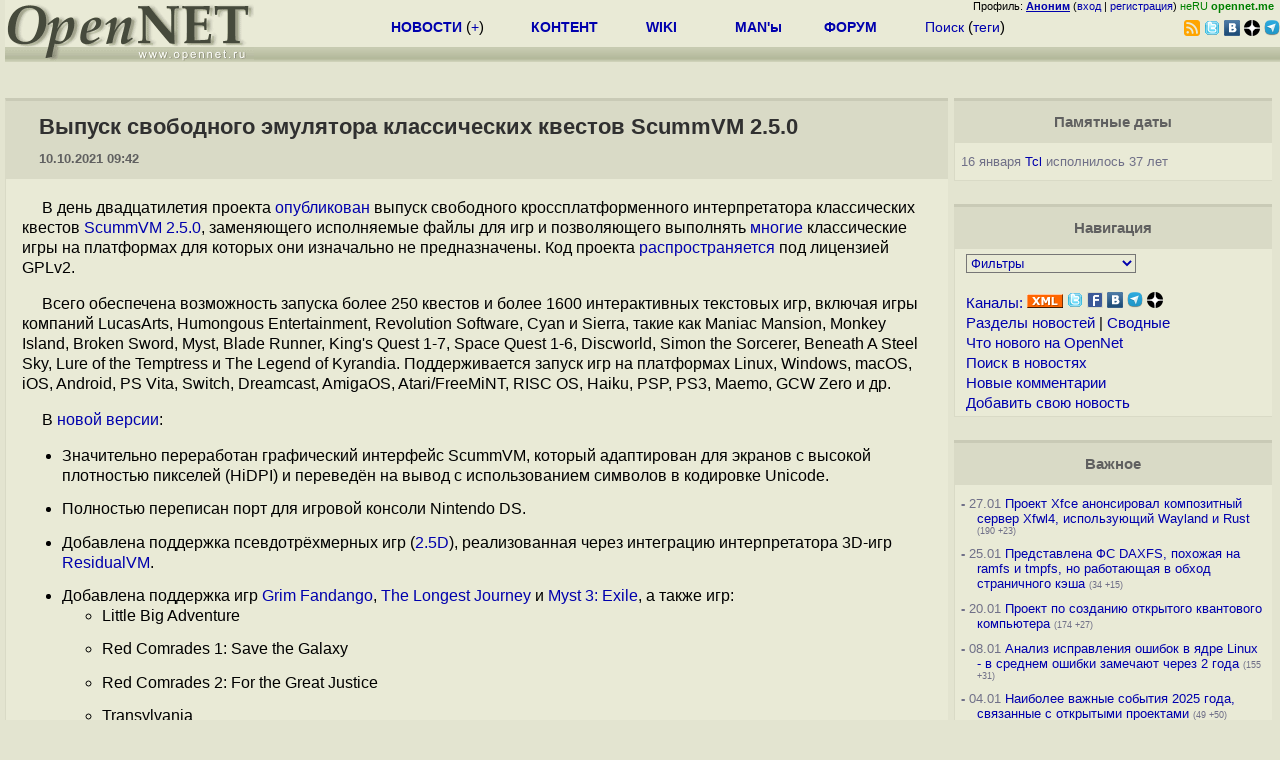

--- FILE ---
content_type: text/html; charset=koi8-r
request_url: https://www.opennet.ru/opennews/art.shtml?num=55946
body_size: 29562
content:
<html>
<head>
<META HTTP-EQUIV="Content-Type" CONTENT="text/html; charset=koi8-r">
<meta name="viewport" content="width=device-width, initial-scale=1">

<link rel="icon" type="image/png" href="/favicon.png">
<link href="/opennet_120.png" rel="apple-touch-icon">
<link href="/opennet_180.png" rel="apple-touch-icon" sizes="180x180">
<link rel="icon" type="image/png" href="/opennet_128.png" sizes="128x128">
<link rel="icon" type="image/png" href="/opennet_192tg.png" sizes="192x192">
<meta property="_og:image" content="https://www.opennet.ru/opennet_192tg.png">

<link rel="alternate" type="application/rss+xml" href="/opennews/opennews_all_utf.rss" title="Все в одном: главные + мини-новости">
<link rel="alternate" type="application/rss+xml" href="/opennews/opennews_full.rss" title="Полные тексты всех новостей">
<link rel="alternate" type="application/rss+xml" href="/opennews/opennews_6.rss" title="OpenNews RSS: главные новости">
<link rel="alternate" type="application/rss+xml" href="/opennews/opennews_mini.rss" title="Mini-News RSS: мини-новости">
<title>Выпуск свободного эмулятора классических квестов ScummVM 2.5.0</title>
<script language="JavaScript">
var topnews=[

];
</script>


<script language="JavaScript">
    
  var raw_nowtime=1769768138;
</script>
<script language="JavaScript" src="/getname20.js"></script>
<script language="JavaScript" src="/autoedit.js"></script>
</head>
<body bgcolor="#E3E4D0" text="#000000" link="#0000FF" vlink="#000080" alink="#FF00FF"  onLoad="set_lastload('/');">
<!-- заголовок. начало -->
<LINK REL="stylesheet" href="/opennet4a.css" type="text/css">
<!--htdig_noindex-->
<FORM method="get" action="https://www.opennet.ru/search.shtml">
<aside>
<div style="width: 100%; text-align: right; font-size: 70%; background: #E9EAD6; margin-bottom:-10px;">
Профиль: <b><a href="/~" rel="nofollow" title="/~ - сводная страница участника"><u>Аноним</u></a></b> (<a href="https://www.opennet.ru/cgi-bin/openforum/vsluhboard.cgi?az=login">вход</a> | <a href="https://www.opennet.ru/cgi-bin/openforum/vsluhboard.cgi?az=user_register">регистрация</a>) <span style="color: green;" title="точка входа через CDN Cloudflare без домена RU">неRU <b>opennet.me</b>&nbsp;&nbsp;</span>

</div>

<TABLE BORDER=0 CELLSPACING=0 CELLPADDING=0 WIDTH="100%">
<TR>
<TD width=300 VALIGN="BOTTOM" BGCOLOR="#E9EAD6" style="background: #E9EAD6 url('/back.gif') repeat-x bottom left">
<A HREF="/"><IMG SRC="/opennet2.gif" HEIGHT=60 WIDTH=249 ALT="The OpenNET Project" BORDER="0"></A><br>
</TD>
<TD WIDTH=100 ALIGN=CENTER BGCOLOR="#E9EAD6" style="background: #E9EAD6 url('/back.gif') repeat-x bottom left">

</TD><TD WIDTH=50% ALIGN=CENTER BGCOLOR="#E9EAD6" style="background: #E9EAD6 url('/back.gif') repeat-x bottom left;padding-bottom:10px;">
<table width="100%" border=0>
<tr>
<td width="22%">
 <A HREF="../opennews/" class="h"><b>НОВОСТИ</b></A> (<a href="../news/opennet.shtml" class="h">+</a>)
</td><td width="18%%">
  <A HREF="../mp/" class="h"><b>КОНТЕНТ</b></A>
</td><td width="14%">
  <A HREF="http://wiki.opennet.ru" class="h"><b>WIKI</b></A>
</td><td width="14%">
   <A HREF="../man.shtml" class="h"><b>MAN'ы</b></A>
</td><td width="16%">
   <A HREF="../forum/" class="h"><b>ФОРУМ</b></A>
</td><td width="16%">
<A HREF="../search.shtml" class="h" onMouseOver="document.getElementById('form12').style.display='block';">Поиск</A>&nbsp;(<A HREF="../keywords/" class="h">теги</A>)
<INPUT id="form12" style="display: none;" type="text" size="10" name="words" value="" title='для поиска в google наберите "g фраза"'>
</td></tr>
</table>

</TD><TD align=right WIDTH=20% BGCOLOR="#E9EAD6" style="background: #E9EAD6 url('/back.gif') repeat-x bottom left;padding-bottom:5px;">

<a href="https://www.opennet.ru/opennews/opennews_all_utf.rss"><img src="/img/rss.png" height="16" width="16" alt="RSS" title="RSS" border="0"></a>&nbsp;<a href="https://twitter.com/opennetru"><img src="/twitter.png" height="16" width="16" alt="twitter" title="Twitter" border="0"></a>&nbsp;<a href="https://vk.com/opennet"><img src="/img/vkontakte.gif" height="16" width="16" title="ВКонтакте" border="0"></a>&nbsp;<a href="https://zen.yandex.ru/opennet"><img src="/img/zen.png" height="16" width="16" title="Yandex Zen" border="0"></a><!--&nbsp;<a href="https://www.facebook.com/OpenNet.News/"><img src="/img/facebook.gif" height="16" width="16" title="Facebook" border="0"></a>-->&nbsp;<a href="https://telegram.space/opennet_ru"><img src="/img/telegram2.png" height="16" width="16" title="Telegram" border="0"></a>
</TABLE>
</aside>

<style>
    .hdr_mobile {
	text-align: center; 
	display: none;
	margin: 0px;
	padding: 0px;
    }
</style>
<div class=hdr_mobile>
<div style="margin-left: auto; margin-right: auto; width: 100%; height: 70px; border:1px solid #b0b190; min-width: 360px; max-width: 600px; background: #E9EAD6 url('/back.gif') repeat-x bottom left;">
<div style="float:left; width: 249px; height: 60px; margin-top: 10px;">
<A HREF="/"><IMG SRC="/opennet2_lite.gif" style="height: 60px; width: 249px; border: 1px;" ALT="The OpenNET Project / Index page"></A>
</div>
<div style="float: left; text-align: center; height: 70px; width: 331px; padding: 5px; margin-left: 10px;">
<br><small>[ <a href="/opennews/">новости</a>&nbsp;/<a href="/opennews/?full_lines=15&amp;lines=15&amp;mid_lines=00">+++</a> | <a href="/forum/">форум</a> | <a href="/keywords/">теги</a>
| <a href="tg://resolve?domain=opennet_ru"><img src="/img/telegram2.png" height="16" width="16" title="Telegram" border="0" style="margin-bottom: -4px;"></a>
]</small>
</div>
</div>
</div>
<div style="clear: both;"></div>


<div style="float: left; width: 279; text-align: left;padding-right: 60px;" id=adv>
</div>
<div style="padding-top: 0px;position:absolute;left:50%;margin-left:-235px;width:470px;" id=adv2>
</div>
<div style="width: 279;float: right;" id=adv3>
</div>
<div style="clear: both;"></div>
<br>
</FORM>
<!--/htdig_noindex-->


<!-- заголовок. конец -->
<link rel="STYLESHEET" type="text/css" href="style17.css">
<a name="toptop"></a>
<div class=m_col id=as2>



    <!-- сводные новости. начало -->
    <form action="/cgi-bin/openforum/ch_cat.cgi" method="POST"><table class="thdr2">
<tr><td><h2><a href="https://opennet.ru/55946-scummvm" class="nolink" onClick="return false;"><span id="r_title">
Выпуск свободного эмулятора классических квестов ScummVM 2.5.0
</span></a></h2>
<span style="font-size: 10pt;">10.10.2021&nbsp;09:42</span>
</td></tr>
</table>

<table class="ttxt2">
<tr><td class=chtext bgcolor="E9EAD6" id="r_memo" style="padding-top: 15px;">
<p>В день двадцатилетия проекта <a href="https://www.scummvm.org/news/20211009/">опубликован</a> выпуск свободного кроссплатформенного интерпретатора классических квестов <a href="https://www.scummvm.org/">ScummVM 2.5.0</a>, заменяющего исполняемые файлы для игр и позволяющего выполнять <a href="https://www.scummvm.org/games/">многие</a> классические игры на платформах для которых они изначально не предназначены. Код проекта <a href="https://github.com/scummvm/scummvm">распространяется</a> под лицензией GPLv2. 

</p><p>Всего обеспечена возможность запуска более 250 квестов и более 1600  интерактивных текстовых игр, включая игры компаний LucasArts,  Humongous Entertainment,  Revolution Software, Cyan и Sierra, такие как Maniac Mansion, Monkey Island, Broken Sword, Myst, Blade Runner, King's Quest 1-7, Space Quest 1-6, Discworld, Simon the Sorcerer, Beneath A Steel Sky, Lure of the Temptress и  The Legend of Kyrandia. Поддерживается запуск игр на платформах Linux, Windows, macOS, iOS, Android, PS Vita, Switch, Dreamcast, AmigaOS, Atari/FreeMiNT, RISC OS, Haiku, PSP, PS3, Maemo, GCW Zero и др.



</p><p>В  <a href="https://downloads.scummvm.org/frs/scummvm/2.5.0/ReleaseNotes.html">новой версии</a>:
<ul>
<li class=l> Значительно переработан графический интерфейс ScummVM, который адаптирован для экранов с высокой плотностью пикселей (HiDPI) и переведён на вывод с использованием символов в кодировке Unicode.
<li class=l> Полностью переписан порт для игровой консоли Nintendo DS.
<li class=l> Добавлена поддержка псевдотрёхмерных игр (<a href="https://ru.wikipedia.org/wiki/%D0%9F%D1%81%D0%B5%D0%B2%D0%B4%D0%BE%D1%82%D1%80%D1%91%D1%85%D0%BC%D0%B5%D1%80%D0%BD%D0%BE%D1%81%D1%82%D1%8C">2.5D</a>),  реализованная через интеграцию интерпретатора 3D-игр <a href="http://residualvm.org/">ResidualVM</a>.
<li class=l> Добавлена поддержка игр <a href="https://ru.wikipedia.org/wiki/Grim_Fandango">Grim Fandango</a>, <a href="https://ru.wikipedia.org/wiki/The_Longest_Journey">The Longest Journey</a> и <a href="https://ru.wikipedia.org/wiki/Myst_III:_Exile">Myst 3: Exile</a>, а также игр:
<ul>
<li class=l> Little Big Adventure
<li class=l>  Red Comrades 1: Save the Galaxy
<li class=l>  Red Comrades 2: For the Great Justice
<li class=l>  Transylvania
<li class=l>  Crimson Crown
<li class=l> OO-Topos
<li class=l>  Glulx interactive fiction games
<li class=l>  Private Eye
<li class=l>  AGS Games версий 2.5+
<li class=l> Nightlong: Union City Conspiracy
<li class=l>  The Journeyman Project 2: Buried in Time
<li class=l>  Crusader: No Remorse
<li class=l>  L-ZONE
<li class=l>  Spaceship Warlock

</ul>
<li class=l> Добавлены русскоязычные переводы для игр Bargon Attack, Woodruff,
Leisure Suit Larry 6/7, Longbow, Torin&#8217;s Passage, Space Quest 5.


<li class=l> В игровые движки AGI и Xeen добавлена поддержка ввода с использованием русского языка.

<li class=l> Для большого числа игр  Wintermute реализована поддержка интеграции с сервисами GOG и Steam.
<li class=l> Расширено число игр, для которых можно использовать  KeyMapper.
<li class=l> В игры Sfinx, Soltys и The Griffon Legend добавлена поддержка синтеза речи (Text-to-Speech). 

<li class=l> Добавлены опции для включения и отключения интеграции с  Discord RPC.
<li class=l> Добавлен параметр "--window-size" для выбора размера окна при запуске (действует только при отрисовке через OpenGL).
</ul>
<center><a href="https://www.scummvm.org/data/screenshots/cyan/riven/riven_win_en_1_3_full.png"><img src="https://www.opennet.ru/opennews/pics_base/0_1633848173.png" style="border-style: solid; border-color: #e9ead6; border-width: 15px;max-width:100%;" title="" border=0></a></center>
<center><a href="https://www.scummvm.org/data/screenshots/presto/pegasus/pegasus_mac_en_1_10_full.png"><img src="https://www.opennet.ru/opennews/pics_base/0_1633848189.png" style="border-style: solid; border-color: #e9ead6; border-width: 15px;max-width:100%;" title="" border=0></a></center>

<center><a href="https://www.scummvm.org/data/screenshots/lucasarts/atlantis/atlantis_dos_en_1_2_full.png"><img src="https://www.opennet.ru/opennews/pics_base/0_1633844469.png" style="border-style: solid; border-color: #e9ead6; border-width: 15px;max-width:100%;" title="" border=0></a></center>
<center><a href="https://www.scummvm.org/data/screenshots/adventuresoft/elvira1/elvira1_dos_en_1_1_full.png"><img src="https://www.opennet.ru/opennews/pics_base/0_1633844550.png" style="border-style: solid; border-color: #e9ead6; border-width: 15px;max-width:100%;" title="" border=0></a></center>
<center><a href="https://www.scummvm.org/data/screenshots/animationmagic/darby/darby_win_en_1_9_full.png"><img src="https://www.opennet.ru/opennews/pics_base/0_1633844566.png" style="border-style: solid; border-color: #e9ead6; border-width: 15px;max-width:100%;" title="" border=0></a></center>




<br><br>
</td></tr>

<A NAME="link"></a>
<tr bgcolor="#D9DAC6"><td>
<table width="100%" border=0>
<tr>
<td>
<span id="social_link"></span>
</td>
<td style="text-align:right" id=edit_link><span class=vt_d><a href="#toptop" onClick="return page_edit('news',55946);" title="Общедоступная правка в wiki-стиле, дополнение текста приветствуется">исправить</a></span>&nbsp; 
<span id="vt_1_55946" class=vt_d><span class=vt_pp title="всего: +35/-0">+35</span> <a href="#" onClick="return o_vote('1_55946',1);" title="Одобряю"><span class=vt_p>+</span></a>/<a href="#" onClick="return o_vote('1_55946',-1);" title="Осуждаю"><span class=vt_m>&ndash;</span></a></span>
</td>
</tr></table>
</td></tr>
<tr><td>
<ol>
    <li><A HREF="https://www.scummvm.org/news/20211009/">Главная ссылка к новости (<u>https://www.scummvm.org/news/2...</u>)</a></li>
    <li><A HREF="https://www.opennet.ru/opennews/art.shtml?num=53800">OpenNews: Выпуск свободного эмулятора классических квестов ScummVM 2.2.0</a></li>
    <li><A HREF="https://www.opennet.ru/opennews/art.shtml?num=44665">OpenNews: Выпуск Dolphin 5.0, эмулятора игровых консолей GameCube и Wii</a></li>
    <li><A HREF="https://www.opennet.ru/opennews/art.shtml?num=53522">OpenNews: Выпуск эмулятора игровых консолей RetroArch 1.9.0</a></li>
    <li><A HREF="https://www.opennet.ru/opennews/art.shtml?num=50076">OpenNews: Выпуск платформы Lutris 0.5 для упрощения доступа к играм из Linux</a></li>
    <li><A HREF="https://www.opennet.ru/opennews/art.shtml?num=55904">OpenNews: Выпуск Lakka 3.5, дистрибутива для создания игровых консолей</a></li>
</ol>
</td></tr>
<tr><td title="При перепечатке указание ссылки на opennet.ru обязательно"><small><font color="#707070">Лицензия:</font> <a href="https://creativecommons.org/licenses/by/3.0/">CC BY 3.0</a></small></td></tr>
<tr><td><small><font color="#707070">Короткая ссылка: https://opennet.ru/55946-scummvm</font></small></td></td></tr>
<tr><td><small><font color="#707070">Ключевые слова:</font> <span id="r_keyword_link"><A HREF="/keywords/scummvm.html">scummvm</A>, <A HREF="/keywords/game.html">game</A>, <A HREF="/keywords/emulator.html">emulator</A></span></small></td></tr>
</table>
<div id="lenta_nav"></div>
<tr><td><center><small><font color="#505050">При перепечатке указание ссылки на opennet.ru обязательно</font></small></center></td></tr>
<br><br>

<table class="thdr"><tr><td style="text-align:left;"><b>Обсуждение</b> <a href="/openforum/vsluhforumID3/125485.html#TOP" title="Число ответов">(65)</a></td><!--125485--><td align=right style="font: 100% Arial;"><span class=vt_d>
<span id=smode style="display: none;"><a href="/openforum/vsluhforumID3/125485.html" rel="nofollow" onclick="text_type=4;do_switch_thread(125485, 3); return false;" title="Исходный режим">Основной режим</a> |</span>
<a id=smode0 href="/openforum/vsluhforumID3/125485.html" rel="nofollow" onclick="text_type=0;do_switch_thread(125485, 3); return false;" title="Отображение дерева сообщений через Ajax с раскрытием непрочитанных.">Ajax</a> | <a id=smode3 href="/openforum/vsluhforumID3/125485.html" rel="nofollow" onclick="text_type=3;do_switch_thread(125485, 3); return false;" title="Показать сообщения 1 уровня в режиме Ajax">1 уровень</a> | <a id=smode1 href="/openforum/vsluhforumID3/ubb/125485.html#END" rel="nofollow" onclick="text_type=1;do_switch_thread(125485, 3); return false;" title="Ajax списком в порядке публикации. При открытии в новой вкладке - все сообщения с сортировкой по дате.">Линейный</a> | <a href="#" onclick="text_type=5;do_switch_thread(125485, 3); return false;" title="Ajax с сортировкой по рейтингу.">+/-</a> | <a id=openlnk onclick="return open_block(125485, 3, hidden_msg,0);" href="/openforum/vsluhforumID3/125485.html#1" title="Отключает автоскрытие сообщений в ветке. Режим запоминается.">Раскрыть всё</a> |  
<a href="/cgi-bin/openforum/rss_forum.cgi?forum=vsluhforumID3&om=125485" style="color: rgb(255, 102, 0);">RSS</a>
</span><A NAME="comments"></a></td></tr></table><!--125485-->

<table class="ttxt2">
<tr bgcolor="E9EAD6"><td id=ln125485 class=ctxt>
<script language="JavaScript" src="/ajax20.js"></script>
<script language="JavaScript">
var idx_nextans_list = {64:84,2:5,49:52,5:16,1:3,3:4,4:6,8:63,6:14,19:22,22:25,36:45,25:27,28:32,32:34,39:79,35:81}; 
var idx_prevans_list = {84:64,5:2,52:49,16:5,3:1,4:3,6:4,63:8,14:6,22:19,25:22,45:36,27:25,32:28,34:32,79:39,81:35}; 
var idx_anon_list = {'Аноним':4,'InuYasha':1,'Анонимм':1,'0x04070407':0,'Test4You':0,'Ingener':1,'ыы':0,'liaur':0,'КО':0,'Анонзо':0,'Анонимище':0,'б.б.':0};
var idx_ans_map = {125485: {32:[38],71:[74],35:[39,79],11:[42],81:[82],62:[64,84],2:[62],69:[72],49:[54],24:[40],23:[31],47:[53],8:[10],37:[46],43:[47],5:[12],21:[50],26:[85],72:[78],10:[11],48:[49,52],50:[58],39:[43],64:[71],12:[24],52:[56],66:[69],19:[41],1:[2,5,16,26],30:[36,45],25:[30],28:[33,37],40:[48],53:[55],22:[23],6:[7,8,63],85:[87],36:[44],3:[21],38:[66],4:[51]}}; 
</script>
<div id="infoblock_1"></div>
<a name="1"></a><table class=cblk id="msgshow_1"><tr><td class=chdr><li><a href="/openforum/vsluhforumID3/125485.html#1"><font color="#606060">1.1</font></a>, <a href="/~%E1%CE%CF%CE%C9%CD" class="nick">Аноним</a> (<span title='Первое сообщение'>1</span>), 10:06, 10/10/2021  [<a href="/cgi-bin/openforum/vsluhboard.cgi?az=post&om=125485&forum=vsluhforumID3&omm=1&news_key=55946" rel="nofollow">ответить</a>] [<a href="/openforum/vsluhforumID3/125485.html#1" onClick="return open_comments(125485,3,1);" title="Показать все нераскрытые сообщения в подветке">&#65122;&#65122;&#65122;</a>] [<a href="#" onClick="return collapse_comments(125485,1,3,1);" title="Свернуть ветку">&nbsp;&middot;&nbsp;&middot;&nbsp;&middot;&nbsp;</a>] &nbsp;<script>s_n_a2(1633842392,'Аноним','vsluhforumID3', 125485, 1)</script>
</td><td class=chdr2><span id="vt_2_3_125485_1" class=vt_d2><a href="#" onClick="return o_vote('2_3_125485_1',1);" title="Полезно, одобряю"><span class=vt_p>+</span></a>/<a href="#" onClick="return o_vote('2_3_125485_1',-1);" title="Мусорный комментарий"><span class=vt_m>&ndash;</span></a></span></td></tr><tr><td class=ctxt colspan=2 style="border-left:3px solid #C9CAB6;">
Народ, а вы не знаете случайно, Neverhood с озвучкой от Рисёча всё так же не работает на ScummVM? Помню, оно всегда крашилось на каком-то одном моменте. На форуме разработчикам об этом сообщалось, но вместо овтета была лишь глупая отписка про &#171;варез&#187;.
<br></td></tr><tr><td colspan=2>&nbsp;</td></tr></table>

<div id=actshow_0_1>

<table class=cblk><tr><td width="3%" class=line>&nbsp;</td><td width="97%">

<a name="2"></a><table class=cblk id="msgshow_2"><tr><td class=chdr><li><a href="/openforum/vsluhforumID3/125485.html#2"><font color="#606060">2.2</font></a>, <a href="/~InuYasha" class="nick">InuYasha</a> (<span title='Ник без авторизации'>??</span>), 10:37, 10/10/2021 [<a href=#1 title='к родителю'>^</a>] [<a href=#1 title='на 1 уровень'>^^</a>] [<a href=#lenta_nav title='вверх'>^^^</a>] [<a href="/cgi-bin/openforum/vsluhboard.cgi?az=post&om=125485&forum=vsluhforumID3&omm=2&news_key=55946" rel="nofollow">ответить</a>] &nbsp;<script>s_n_a2(1633844276,'InuYasha','vsluhforumID3', 125485, 2)</script>
</td><td class=chdr2><span id="vt_2_3_125485_2" class=vt_d2><span class=vt_mm title="всего: +1/-3">&ndash;2</span> <a href="#" onClick="return o_vote('2_3_125485_2',1);" title="Полезно, одобряю"><span class=vt_p>+</span></a>/<a href="#" onClick="return o_vote('2_3_125485_2',-1);" title="Мусорный комментарий"><span class=vt_m>&ndash;</span></a></span></td></tr><tr><td class=ctxt colspan=2 >
У меня шёл под вайном спокойно, насчёт озвучек не знаю.
<br></td></tr><tr><td colspan=2>&nbsp;</td></tr></table>


<table class=cblk><tr><td width="3%" class=line>&nbsp;</td><td width="97%">

<a name="62"></a><table class=cblk id="msgshow_62"><tr><td class=chdr><li><a href="/openforum/vsluhforumID3/125485.html#62"><font color="#606060">3.62</font></a>, <a href="/~%E1%CE%CF%CE%C9%CD" class="nick">Аноним</a> (<span title='Через анонимайзер'>-</span>), 01:27, 12/10/2021 [<a href=#2 title='к родителю'>^</a>] [<a href=#1 title='на 1 уровень'>^^</a>] [<a href=#lenta_nav title='вверх'>^^^</a>] [<a href="/cgi-bin/openforum/vsluhboard.cgi?az=post&om=125485&forum=vsluhforumID3&omm=62&news_key=55946" rel="nofollow">ответить</a>] &nbsp;<script>s_n_a2(1633984078,'Аноним','vsluhforumID3', 125485, 62)</script>
</td><td class=chdr2><span id="vt_2_3_125485_62" class=vt_d2><span class=vt_pp title="всего: +11/-4">+7</span> <a href="#" onClick="return o_vote('2_3_125485_62',1);" title="Полезно, одобряю"><span class=vt_p>+</span></a>/<a href="#" onClick="return o_vote('2_3_125485_62',-1);" title="Мусорный комментарий"><span class=vt_m>&ndash;</span></a></span></td></tr><tr><td class=ctxt colspan=2 >
<font color=#606060>&gt; Добавлена поддержка Myst 3: Exile</font>
<p>Как-то это странно. Мне всегда казалось, что ScummVM это такой аналог DosBox, т.е. эмулятор досовских игрушек. Но Myst 3: Exile уже выходила для Windows (под DOS были Myst 1 и 2). А зачем заворачивать Myst 3 в ScummVM? В чем смысл? Есть же GOG, он все старые виндовые игрушки адаптирует под современные версии ОС. Неужели именно этой игре понадобился эмулятор?
<br></td></tr><tr><td colspan=2>&nbsp;</td></tr></table>


<table class=cblk><tr><td width="3%" class=line>&nbsp;</td><td width="97%">

<a name="64"></a><table class=cblk id="msgshow_64"><tr><td class=chdr><li><a href="/openforum/vsluhforumID3/125485.html#64"><font color="#606060">4.64</font></a>, <a href="/~%E1%CE%CF%CE%C9%CD" class="nick">Аноним</a> (<span title='Через анонимайзер'>-</span>), 02:46, 12/10/2021 [<a href=#62 title='к родителю'>^</a>] [<a href=#1 title='на 1 уровень'>^^</a>] [<a href=#lenta_nav title='вверх'>^^^</a>] [<a href="/cgi-bin/openforum/vsluhboard.cgi?az=post&om=125485&forum=vsluhforumID3&omm=64&news_key=55946" rel="nofollow">ответить</a>] &nbsp;<script>s_n_a2(1633988761,'Аноним','vsluhforumID3', 125485, 64)</script>
</td><td class=chdr2><span id="vt_2_3_125485_64" class=vt_d2><a href="#" onClick="return o_vote('2_3_125485_64',1);" title="Полезно, одобряю"><span class=vt_p>+</span></a>/<a href="#" onClick="return o_vote('2_3_125485_64',-1);" title="Мусорный комментарий"><span class=vt_m>&ndash;</span></a></span></td></tr><tr><td class=ctxt colspan=2 >

<br><font color=#606060>&gt; Как-то это странно. Мне всегда казалось, что ScummVM это такой аналог DosBox, </font>
<br><font color=#606060>&gt; т.е. эмулятор досовских игрушек. Но Myst 3: Exile уже выходила для </font>
<br><font color=#606060>&gt; Windows (под DOS были Myst 1 и 2). А зачем заворачивать </font>
<br><font color=#606060>&gt; Myst 3 в ScummVM? В чем смысл? Есть же GOG, он </font>
<br><font color=#606060>&gt; все старые виндовые игрушки адаптирует под современные версии ОС. Неужели именно </font>
<br><font color=#606060>&gt; этой игре понадобился эмулятор?</font>
<p><a href="https://support.gog.com/hc/en-us/articles/360006760433-Myst-III-Exile-No-picture-white-screen?product=gog" rel="nofollow">https://support.gog.com/hc/en-us/articles/360006760433-Myst-III-Exile-No-pictu</a>
<br><font color=#606060>&gt; Please try to press CTRL+F5 or CTRL+Fn+F5 on your keyboard in order to open main menu of the ResidualVM. </font>
<p>Да, мне тоже всегда казалось, что дубы совершенно не нужны, главное чтобы желуди были ...
<p></td></tr><tr><td colspan=2>&nbsp;</td></tr></table>


<table class=cblk><tr><td width="3%" class=line>&nbsp;</td><td width="97%">

<a name="71"></a><table class=cblk id="msgshow_71"><tr><td class=chdr><li><a href="/openforum/vsluhforumID3/125485.html#71"><font color="#606060">5.71</font></a>, <a href="/~%E1%CE%CF%CE%C9%CD" class="nick">Аноним</a> (<span title='Через анонимайзер'>-</span>), 14:06, 12/10/2021 [<a href=#64 title='к родителю'>^</a>] [<a href=#1 title='на 1 уровень'>^^</a>] [<a href=#lenta_nav title='вверх'>^^^</a>] [<a href="/cgi-bin/openforum/vsluhboard.cgi?az=post&om=125485&forum=vsluhforumID3&omm=71&news_key=55946" rel="nofollow">ответить</a>] &nbsp;<script>s_n_a2(1634029603,'Аноним','vsluhforumID3', 125485, 71)</script>
</td><td class=chdr2><span id="vt_2_3_125485_71" class=vt_d2><a href="#" onClick="return o_vote('2_3_125485_71',1);" title="Полезно, одобряю"><span class=vt_p>+</span></a>/<a href="#" onClick="return o_vote('2_3_125485_71',-1);" title="Мусорный комментарий"><span class=vt_m>&ndash;</span></a></span></td></tr><tr><td class=ctxt colspan=2 >
Что сказать хотел?
<br></td></tr><tr><td colspan=2>&nbsp;</td></tr></table>


<table class=cblk><tr><td width="3%" class=line>&nbsp;</td><td width="97%">

<a name="74"></a><table class=cblk id="msgshow_74"><tr><td class=chdr><li><a href="/openforum/vsluhforumID3/125485.html#74"><font color="#606060">6.74</font></a>, <a href="/~%E1%CE%CF%CE%C9%CD%CD" class="nick">Анонимм</a> (<span title='Ник без авторизации'>??</span>), 16:02, 12/10/2021 [<a href=#71 title='к родителю'>^</a>] [<a href=#1 title='на 1 уровень'>^^</a>] [<a href=#lenta_nav title='вверх'>^^^</a>] [<a href="/cgi-bin/openforum/vsluhboard.cgi?az=post&om=125485&forum=vsluhforumID3&omm=74&news_key=55946" rel="nofollow">ответить</a>] &nbsp;<script>s_n_a2(1634036574,'Анонимм','vsluhforumID3', 125485, 74)</script>
</td><td class=chdr2><span id="vt_2_3_125485_74" class=vt_d2><a href="#" onClick="return o_vote('2_3_125485_74',1);" title="Полезно, одобряю"><span class=vt_p>+</span></a>/<a href="#" onClick="return o_vote('2_3_125485_74',-1);" title="Мусорный комментарий"><span class=vt_m>&ndash;</span></a></span></td></tr><tr><td class=ctxt colspan=2 >
<font color=#606060>&gt;&gt; Добавлена поддержка псевдотрёхмерных игр (2.5D), реализованная через интеграцию интерпретатора 3D-игр ResidualVM.</font>
<br><font color=#606060>&gt;&gt; в GOGs обернули Myst в ResidualVM </font>
<br><font color=#606060>&gt;&nbsp;&nbsp;В чем смысл? Есть же GOG, он все старые виндовые игрушки адаптирует под современные версии ОС.</font>
<p>... 
<br><font color=#606060>&gt; Что сказать хотел?</font>
<p>Новость не читай, тему не знай - просто комментируй с умным видом и накручивай себе (зачем-то) плюсики ...
<p></td></tr><tr><td colspan=2>&nbsp;</td></tr></table>

</td></tr></table>
</td></tr></table>


<a name="84"></a><table class=cblk id="msgshow_84"><tr><td class=chdr><li><a href="/openforum/vsluhforumID3/125485.html#84"><font color="#00A000"><b>4.84</b></font></a>, <a href="/~%E1%CE%CF%CE%C9%CD" class="nick">Аноним</a> (<span title='Первое сообщение'>84</span>), 13:46, 13/10/2021 [<a href=#62 title='к родителю'>^</a>] [<a href=#1 title='на 1 уровень'>^^</a>] [<a href=#lenta_nav title='вверх'>^^^</a>] [<a href="/cgi-bin/openforum/vsluhboard.cgi?az=post&om=125485&forum=vsluhforumID3&omm=84&news_key=55946" rel="nofollow">ответить</a>] &nbsp;<script>s_n_a2(1634114796,'Аноним','vsluhforumID3', 125485, 84)</script>
</td><td class=chdr2><span id="vt_2_3_125485_84" class=vt_d2><a href="#" onClick="return o_vote('2_3_125485_84',1);" title="Полезно, одобряю"><span class=vt_p>+</span></a>/<a href="#" onClick="return o_vote('2_3_125485_84',-1);" title="Мусорный комментарий"><span class=vt_m>&ndash;</span></a></span></td></tr><tr><td class=ctxt colspan=2 >
Теоретически: потому, что ScummVM - именно что не эмулятор, а движок. Следовательно всё работает на любой платформе (включая мобильные и экзотические) нативно без лишней нагрузки на железо и возможных шероховатостей.
<p>Практически - чтобы на Lakka на телеке играть, и на мобиле.
<br></td></tr><tr><td colspan=2>&nbsp;</td></tr></table>

</td></tr></table>
</td></tr></table>


<a name="5"></a><table class=cblk id="msgshow_5"><tr><td class=chdr><li><a href="/openforum/vsluhforumID3/125485.html#5"><font color="#606060">2.5</font></a>, <a href="/~Ilya%20Indigo" class="nick">Ilya Indigo</a> (<span title='Авторизован'>ok</span>), 12:46, 10/10/2021 [<a href=#1 title='к родителю'>^</a>] [<a href=#1 title='на 1 уровень'>^^</a>] [<a href=#lenta_nav title='вверх'>^^^</a>] [<a href="/cgi-bin/openforum/vsluhboard.cgi?az=post&om=125485&forum=vsluhforumID3&omm=5&news_key=55946" rel="nofollow">ответить</a>] &nbsp;<script>s_n_a2(1633851975,'Ilya Indigo','vsluhforumID3', 125485, 5)</script>
</td><td class=chdr2><span id="vt_2_3_125485_5" class=vt_d2><span class=vt_pp title="всего: +3/-1">+2</span> <a href="#" onClick="return o_vote('2_3_125485_5',1);" title="Полезно, одобряю"><span class=vt_p>+</span></a>/<a href="#" onClick="return o_vote('2_3_125485_5',-1);" title="Мусорный комментарий"><span class=vt_m>&ndash;</span></a></span></td></tr><tr><td class=ctxt colspan=2 >
<a href="/~Ilya%20Indigo"><img src="/avatar/51a8d41e7a836aa82fd121cb858d676f.jpg" width=40 height=40 border=0 align=right></a>Давно уже работает. В версии 2.0.0 починили телевизор.
<br><a href="https://docs.scummvm.org/en/latest/help/release.html#id1" rel="nofollow">https://docs.scummvm.org/en/latest/help/release.html#id1</a>
<p>Neverhood:
<br>Fixed crash in musical hut in Russian DR version.
<br>Fixed late game notes crash in Russian DR version.
<br></td></tr><tr><td colspan=2>&nbsp;</td></tr></table>


<table class=cblk><tr><td width="3%" class=line>&nbsp;</td><td width="97%">

<a name="12"></a><table class=cblk id="msgshow_12"><tr><td class=chdr><li><a href="/openforum/vsluhforumID3/125485.html#12"><font color="#606060">3.12</font></a>, <a href="/~%E1%CE%CF%CE%C9%CD" class="nick">Аноним</a> (<span title='Номер первого сообщения'>1</span>), 16:26, 10/10/2021 [<a href=#5 title='к родителю'>^</a>] [<a href=#1 title='на 1 уровень'>^^</a>] [<a href=#lenta_nav title='вверх'>^^^</a>] [<a href="/cgi-bin/openforum/vsluhboard.cgi?az=post&om=125485&forum=vsluhforumID3&omm=12&news_key=55946" rel="nofollow">ответить</a>] &nbsp;<script>s_n_a2(1633865186,'Аноним','vsluhforumID3', 125485, 12)</script>
</td><td class=chdr2><span id="vt_2_3_125485_12" class=vt_d2><span class=vt_mm title="всего: +0/-1">&ndash;1</span> <a href="#" onClick="return o_vote('2_3_125485_12',1);" title="Полезно, одобряю"><span class=vt_p>+</span></a>/<a href="#" onClick="return o_vote('2_3_125485_12',-1);" title="Мусорный комментарий"><span class=vt_m>&ndash;</span></a></span></td></tr><tr><td class=ctxt colspan=2 >
Вот спасибо. Тогда будем посмотреть.
<p>А то давно было &quot;wontfix&quot;, думал что не сдвинется с мёртвой точки: <a href="https://bugs.scummvm.org/ticket/6383#comment:7" rel="nofollow">https://bugs.scummvm.org/ticket/6383#comment:7</a>
<br></td></tr><tr><td colspan=2>&nbsp;</td></tr></table>


<table class=cblk><tr><td width="3%" class=line>&nbsp;</td><td width="97%">

<a name="24"></a><table class=cblk id="msgshow_24"><tr><td class=chdr><li><a href="/openforum/vsluhforumID3/125485.html#24"><font color="#606060">4.24</font></a>, <a href="/~mos87" class="nick">mos87</a> (<span title='Авторизован'>ok</span>), 20:35, 10/10/2021 [<a href=#12 title='к родителю'>^</a>] [<a href=#1 title='на 1 уровень'>^^</a>] [<a href=#lenta_nav title='вверх'>^^^</a>] [<a href="/cgi-bin/openforum/vsluhboard.cgi?az=post&om=125485&forum=vsluhforumID3&omm=24&news_key=55946" rel="nofollow">ответить</a>] &nbsp;<script>s_n_a2(1633880109,'mos87','vsluhforumID3', 125485, 24)</script>
</td><td class=chdr2><span id="vt_2_3_125485_24" class=vt_d2><span class=vt_mm title="всего: +0/-1">&ndash;1</span> <a href="#" onClick="return o_vote('2_3_125485_24',1);" title="Полезно, одобряю"><span class=vt_p>+</span></a>/<a href="#" onClick="return o_vote('2_3_125485_24',-1);" title="Мусорный комментарий"><span class=vt_m>&ndash;</span></a></span></td></tr><tr><td class=ctxt colspan=2 >
<a href="/~mos87"><img src="/avatar/c9a573e9e41e6c613a92b7964da05360.jpg" width=40 height=40 border=0 align=right></a>да, сознание типа как у этого sevы просто жесть
<br></td></tr><tr><td colspan=2>&nbsp;</td></tr></table>


<table class=cblk><tr><td width="3%" class=line>&nbsp;</td><td width="97%">

<a name="40"></a><table class=cblk id="msgshow_40"><tr><td class=chdr><li><a href="/openforum/vsluhforumID3/125485.html#40"><font color="#606060">5.40</font></a>, <a href="/~0x04070407" class="nick">0x04070407</a> (<span title='Ник без авторизации'>?</span>), 08:56, 11/10/2021 [<a href=#24 title='к родителю'>^</a>] [<a href=#1 title='на 1 уровень'>^^</a>] [<a href=#lenta_nav title='вверх'>^^^</a>] [<a href="/cgi-bin/openforum/vsluhboard.cgi?az=post&om=125485&forum=vsluhforumID3&omm=40&news_key=55946" rel="nofollow">ответить</a>] &nbsp;<script>s_n_a2(1633924601,'0x04070407','vsluhforumID3', 125485, 40)</script>
</td><td class=chdr2><span id="vt_2_3_125485_40" class=vt_d2><span class=vt_pp title="всего: +1/-0">+1</span> <a href="#" onClick="return o_vote('2_3_125485_40',1);" title="Полезно, одобряю"><span class=vt_p>+</span></a>/<a href="#" onClick="return o_vote('2_3_125485_40',-1);" title="Мусорный комментарий"><span class=vt_m>&ndash;</span></a></span></td></tr><tr><td class=ctxt colspan=2 >
Нет, просто поддержка лицензий стоит во главе, т.к. иначе копирастам будет возможность докопаться. Потому лучше заходить в чатик, искать человека, кто делал поддержку движка или поддерживает и уже с ним обсуждать правки. При чём с самим sev вполне такое тоже работает. Но, если разработчик движка в составе ScummVM не захочет разбираться в этих пиратских версиях, то, если есть умение и время, самому править, находить баг и засылать патч.
<br></td></tr><tr><td colspan=2>&nbsp;</td></tr></table>


<table class=cblk><tr><td width="3%" class=line>&nbsp;</td><td width="97%">

<a name="48"></a><table class=cblk id="msgshow_48"><tr><td class=chdr><li><a href="/openforum/vsluhforumID3/125485.html#48"><font color="#606060">6.48</font></a>, <a href="/~mos87" class="nick">mos87</a> (<span title='Авторизован'>ok</span>), 10:51, 11/10/2021 [<a href=#40 title='к родителю'>^</a>] [<a href=#1 title='на 1 уровень'>^^</a>] [<a href=#lenta_nav title='вверх'>^^^</a>] [<a href="/cgi-bin/openforum/vsluhboard.cgi?az=post&om=125485&forum=vsluhforumID3&omm=48&news_key=55946" rel="nofollow">ответить</a>] &nbsp;<script>s_n_a2(1633931480,'mos87','vsluhforumID3', 125485, 48)</script>
</td><td class=chdr2><span id="vt_2_3_125485_48" class=vt_d2><a href="#" onClick="return o_vote('2_3_125485_48',1);" title="Полезно, одобряю"><span class=vt_p>+</span></a>/<a href="#" onClick="return o_vote('2_3_125485_48',-1);" title="Мусорный комментарий"><span class=vt_m>&ndash;</span></a></span></td></tr><tr><td class=ctxt colspan=2 >
<a href="/~mos87"><img src="/avatar/c9a573e9e41e6c613a92b7964da05360.jpg" width=40 height=40 border=0 align=right></a>рисёч просто идёт как фанатский перевод
<p>может там кто-то в теме ресурсы запостил и у него так бонбануло. но вроде если человек главный в таком проекте, то должен знать что можно а что нельзя. И никто этого нельзя делать не собирается (выкладывать там спираченную игру упаси боже)
<p>просто у многих на западе очень смешное отношение - они вообще не представляют, что игры можно качать на шару. И вообще качать - реально думают ФБР придёт. Или скорее в принципе не представляют, как это.
<br>поэтому такая оверреакция забавна, напомнила эти предрассудки.
<p>ну и закрыл он совершенно физически это уже не смехуечки же. Людям просто очередной перевод добавить надо, он взял и зарубил как истеричка.
<br></td></tr><tr><td colspan=2>&nbsp;</td></tr></table>


<table class=cblk><tr><td width="3%" class=line>&nbsp;</td><td width="97%">

<a name="49"></a><table class=cblk id="msgshow_49"><tr><td class=chdr><li><a href="/openforum/vsluhforumID3/125485.html#49"><font color="#606060">7.49</font></a>, <a href="/~%E1%CE%CF%CE%C9%CD" class="nick">Аноним</a> (<span title='Первое сообщение'>49</span>), 11:34, 11/10/2021 [<a href=#48 title='к родителю'>^</a>] [<a href=#1 title='на 1 уровень'>^^</a>] [<a href=#lenta_nav title='вверх'>^^^</a>] [<a href="/cgi-bin/openforum/vsluhboard.cgi?az=post&om=125485&forum=vsluhforumID3&omm=49&news_key=55946" rel="nofollow">ответить</a>] &nbsp;<script>s_n_a2(1633934059,'Аноним','vsluhforumID3', 125485, 49)</script>
</td><td class=chdr2><span id="vt_2_3_125485_49" class=vt_d2><a href="#" onClick="return o_vote('2_3_125485_49',1);" title="Полезно, одобряю"><span class=vt_p>+</span></a>/<a href="#" onClick="return o_vote('2_3_125485_49',-1);" title="Мусорный комментарий"><span class=vt_m>&ndash;</span></a></span></td></tr><tr><td class=ctxt colspan=2 >
<font color=#606060>&gt;просто у многих на западе очень смешное отношение - они вообще не представляют, что игры можно качать на шару. И вообще качать - реально думают ФБР придёт.</font>
<p>Уровень пиратства среди домашних пользователей ~ 80&#037;, по оценкам &quot;достоверного источника&quot; - нейтива (не бабки) исходя из его жизненного опыта.
<p></td></tr><tr><td colspan=2>&nbsp;</td></tr></table>


<table class=cblk><tr><td width="3%" class=line>&nbsp;</td><td width="97%">

<a name="54"></a><table class=cblk id="msgshow_54"><tr><td class=chdr><li><a href="/openforum/vsluhforumID3/125485.html#54"><font color="#606060">8.54</font></a>, <a href="/~%C1%CE%CF%CE%CE">анонн</a> (<span title='Авторизован'>ok</span>), 12:35, 11/10/2021 [<a href=#49 title='к родителю'>^</a>] [<a href=#1 title='на 1 уровень'>^^</a>] [<a href=#lenta_nav title='вверх'>^^^</a>] [<a href="/cgi-bin/openforum/vsluhboard.cgi?az=post&om=125485&forum=vsluhforumID3&omm=54&news_key=55946" rel="nofollow">ответить</a>]  &nbsp;<script>s_n_a2(1633937728,'анонн','vsluhforumID3', 125485, 54)</script></td><td class=chdr2><span id="vt_2_3_125485_54" class=vt_d2><a href="#" onClick="return o_vote('2_3_125485_54',1);" title="Полезно, одобряю"><span class=vt_p>+</span></a>/<a href="#" onClick="return o_vote('2_3_125485_54',-1);" title="Мусорный комментарий"><span class=vt_m>&ndash;</span></a></span></td></tr><tr><td class=ctxt colspan=2  id=t125485_54><div id=thd125485_54 onclick="do_show_thread0(125485,54,3);" style="font-size: 90%; color: #606060"><a href="/~%C1%CE%CF%CE%CE"><img src="/avatar/aea37c8b0f8579cdb19a0543fd5beb0d.jpg" width=40 height=40 border=0 align=right></a>Тихо, не ломай стереотипы  у меня до сих пор местные,  чисто арийские  пиратские... <font color="#A07070">текст свёрнут, <a onclick="return do_show_thread0(125485,54,3);" href="/cgi-bin/openforum/vsluhboard.cgi?az=show_thread&om=125485&forum=vsluhforumID3&omm=54" rel="nofollow">показать</a></div></td></tr><tr><td colspan=2>&nbsp;</td></tr></table>
</td></tr></table>


<a name="52"></a><table class=cblk id="msgshow_52"><tr><td class=chdr><li><a href="/openforum/vsluhforumID3/125485.html#52"><font color="#606060">7.52</font></a>, <a href="/~0x04070407" class="nick">0x04070407</a> (<span title='Ник без авторизации'>?</span>), 12:01, 11/10/2021 [<a href=#48 title='к родителю'>^</a>] [<a href=#1 title='на 1 уровень'>^^</a>] [<a href=#lenta_nav title='вверх'>^^^</a>] [<a href="/cgi-bin/openforum/vsluhboard.cgi?az=post&om=125485&forum=vsluhforumID3&omm=52&news_key=55946" rel="nofollow">ответить</a>] &nbsp;<script>s_n_a2(1633935692,'0x04070407','vsluhforumID3', 125485, 52)</script>
</td><td class=chdr2><span id="vt_2_3_125485_52" class=vt_d2><a href="#" onClick="return o_vote('2_3_125485_52',1);" title="Полезно, одобряю"><span class=vt_p>+</span></a>/<a href="#" onClick="return o_vote('2_3_125485_52',-1);" title="Мусорный комментарий"><span class=vt_m>&ndash;</span></a></span></td></tr><tr><td class=ctxt colspan=2 >
Про sev - это когда, извиняюсь, Украина стала западом на столько, чтоб ФБР пришёл?
<br></td></tr><tr><td colspan=2>&nbsp;</td></tr></table>


<table class=cblk><tr><td width="3%" class=line>&nbsp;</td><td width="97%">

<a name="56"></a><table class=cblk id="msgshow_56"><tr><td class=chdr><li><a href="/openforum/vsluhforumID3/125485.html#56"><font color="#606060">8.56</font></a>, <a href="/~mos87">mos87</a> (<span title='Авторизован'>ok</span>), 13:22, 11/10/2021 [<a href=#52 title='к родителю'>^</a>] [<a href=#1 title='на 1 уровень'>^^</a>] [<a href=#lenta_nav title='вверх'>^^^</a>] [<a href="/cgi-bin/openforum/vsluhboard.cgi?az=post&om=125485&forum=vsluhforumID3&omm=56&news_key=55946" rel="nofollow">ответить</a>]  &nbsp;<script>s_n_a2(1633940555,'mos87','vsluhforumID3', 125485, 56)</script></td><td class=chdr2><span id="vt_2_3_125485_56" class=vt_d2><a href="#" onClick="return o_vote('2_3_125485_56',1);" title="Полезно, одобряю"><span class=vt_p>+</span></a>/<a href="#" onClick="return o_vote('2_3_125485_56',-1);" title="Мусорный комментарий"><span class=vt_m>&ndash;</span></a></span></td></tr><tr><td class=ctxt colspan=2  id=t125485_56><div id=thd125485_56 onclick="do_show_thread0(125485,56,3);" style="font-size: 90%; color: #606060"><a href="/~mos87"><img src="/avatar/c9a573e9e41e6c613a92b7964da05360.jpg" width=40 height=40 border=0 align=right></a>я не знаю откуда, он тогда тем более смешно  может там в теме кто-то действитель... <font color="#A07070">текст свёрнут, <a onclick="return do_show_thread0(125485,56,3);" href="/cgi-bin/openforum/vsluhboard.cgi?az=show_thread&om=125485&forum=vsluhforumID3&omm=56" rel="nofollow">показать</a></div></td></tr><tr><td colspan=2>&nbsp;</td></tr></table>
</td></tr></table>
</td></tr></table>
</td></tr></table>
</td></tr></table>
</td></tr></table>
</td></tr></table>


<a name="16"></a><table class=cblk id="msgshow_16"><tr><td class=chdr><li><a href="/openforum/vsluhforumID3/125485.html#16"><font color="#606060">2.16</font></a>, <a href="/~Ornlo" class="nick">Ornlo</a> (<span title='Авторизован'>ok</span>), 19:22, 10/10/2021 [<a href=#1 title='к родителю'>^</a>] [<a href=#1 title='на 1 уровень'>^^</a>] [<a href=#lenta_nav title='вверх'>^^^</a>] [<a href="/cgi-bin/openforum/vsluhboard.cgi?az=post&om=125485&forum=vsluhforumID3&omm=16&news_key=55946" rel="nofollow">ответить</a>] &nbsp;<script>s_n_a2(1633875750,'Ornlo','vsluhforumID3', 125485, 16)</script>
</td><td class=chdr2><span id="vt_2_3_125485_16" class=vt_d2><a href="#" onClick="return o_vote('2_3_125485_16',1);" title="Полезно, одобряю"><span class=vt_p>+</span></a>/<a href="#" onClick="return o_vote('2_3_125485_16',-1);" title="Мусорный комментарий"><span class=vt_m>&ndash;</span></a></span></td></tr><tr><td class=ctxt colspan=2 >
<a href="/~Ornlo"><img src="/avatar/b4dab77ab2164ecfd8b510d05551cd83.jpg" width=40 height=40 border=0 align=right></a>Я проходил Неверьвхудо на scummvm с озвучкой от ДР ещё в 2015 году и всё было нормально.
<br></td></tr><tr><td colspan=2>&nbsp;</td></tr></table>



<a name="26"></a><table class=cblk id="msgshow_26"><tr><td class=chdr><li><a href="/openforum/vsluhforumID3/125485.html#26"><font color="#606060">2.26</font></a>, <a href="/~Enamel" class="nick">Enamel</a> (<span title='Авторизован'>ok</span>), 21:35, 10/10/2021 [<a href=#1 title='к родителю'>^</a>] [<a href=#1 title='на 1 уровень'>^^</a>] [<a href=#lenta_nav title='вверх'>^^^</a>] [<a href="/cgi-bin/openforum/vsluhboard.cgi?az=post&om=125485&forum=vsluhforumID3&omm=26&news_key=55946" rel="nofollow">ответить</a>] &nbsp;<script>s_n_a2(1633883744,'Enamel','vsluhforumID3', 125485, 26)</script>
</td><td class=chdr2><span id="vt_2_3_125485_26" class=vt_d2><span class=vt_pp title="всего: +1/-0">+1</span> <a href="#" onClick="return o_vote('2_3_125485_26',1);" title="Полезно, одобряю"><span class=vt_p>+</span></a>/<a href="#" onClick="return o_vote('2_3_125485_26',-1);" title="Мусорный комментарий"><span class=vt_m>&ndash;</span></a></span></td></tr><tr><td class=ctxt colspan=2 >
<a href="/~Enamel"><img src="/avatar/15583be2709c37a74ea2cc451b7c535a.jpg" width=40 height=40 border=0 align=right></a><font color=#606060>&gt; лишь глупая отписка про &#171;варез&#187;</font>
<p>Ну так по факту, это пиратская нелегальная озвучка
<br>Примерно как закрыть исходники под GPL
<br></td></tr><tr><td colspan=2>&nbsp;</td></tr></table>


<table class=cblk><tr><td width="3%" class=line>&nbsp;</td><td width="97%">

<a name="85"></a><table class=cblk id="msgshow_85"><tr><td class=chdr><li><a href="/openforum/vsluhforumID3/125485.html#85"><font color="#00A000"><b>3.85</b></font></a>, <a href="/~%E1%CE%CF%CE%C9%CD" class="nick">Аноним</a> (<span title='Номер первого сообщения'>84</span>), 14:11, 13/10/2021 [<a href=#26 title='к родителю'>^</a>] [<a href=#1 title='на 1 уровень'>^^</a>] [<a href=#lenta_nav title='вверх'>^^^</a>] [<a href="/cgi-bin/openforum/vsluhboard.cgi?az=post&om=125485&forum=vsluhforumID3&omm=85&news_key=55946" rel="nofollow">ответить</a>] &nbsp;<script>s_n_a2(1634116270,'Аноним','vsluhforumID3', 125485, 85)</script>
</td><td class=chdr2><span id="vt_2_3_125485_85" class=vt_d2><a href="#" onClick="return o_vote('2_3_125485_85',1);" title="Полезно, одобряю"><span class=vt_p>+</span></a>/<a href="#" onClick="return o_vote('2_3_125485_85',-1);" title="Мусорный комментарий"><span class=vt_m>&ndash;</span></a></span></td></tr><tr><td class=ctxt colspan=2 >
Сама озвучка не может быть нелегальной, это самостоятельное произведение по мотивам оригинала. Своего рода фанфик. Пиратской может быть только копия оригинального контента. Некоторые свободные игры (тот же OpenTTD) предлагают вместо оригинальных ресурсов использовать свобродные. По логике &quot;пиратская озвучка&quot; - это то же самое.
<br></td></tr><tr><td colspan=2>&nbsp;</td></tr></table>


<table class=cblk><tr><td width="3%" class=line>&nbsp;</td><td width="97%">

<a name="87"></a><table class=cblk id="msgshow_87"><tr><td class=chdr><li><a href="/openforum/vsluhforumID3/125485.html#87"><font color="#00A000"><b>4.87</b></font></a>, <a href="/~Enamel" class="nick">Enamel</a> (<span title='Авторизован'>ok</span>), 05:30, 15/10/2021 [<a href=#85 title='к родителю'>^</a>] [<a href=#1 title='на 1 уровень'>^^</a>] [<a href=#lenta_nav title='вверх'>^^^</a>] [<a href="/cgi-bin/openforum/vsluhboard.cgi?az=post&om=125485&forum=vsluhforumID3&omm=87&news_key=55946" rel="nofollow">ответить</a>] &nbsp;<script>s_n_a2(1634257812,'Enamel','vsluhforumID3', 125485, 87)</script>
</td><td class=chdr2><span id="vt_2_3_125485_87" class=vt_d2><a href="#" onClick="return o_vote('2_3_125485_87',1);" title="Полезно, одобряю"><span class=vt_p>+</span></a>/<a href="#" onClick="return o_vote('2_3_125485_87',-1);" title="Мусорный комментарий"><span class=vt_m>&ndash;</span></a></span></td></tr><tr><td class=ctxt colspan=2 >
<a href="/~Enamel"><img src="/avatar/15583be2709c37a74ea2cc451b7c535a.jpg" width=40 height=40 border=0 align=right></a>Ну они же там еще ресурсы модифицировали, надписи на русский переводили
<br></td></tr><tr><td colspan=2>&nbsp;</td></tr></table>

</td></tr></table>
</td></tr></table>
</td></tr></table>

</div>
<br><div id="infoblock_2"></div>
<a name="3"></a><table class=cblk id="msgshow_3"><tr><td class=chdr><li><a href="/openforum/vsluhforumID3/125485.html#3"><font color="#606060">1.3</font></a>, <a href="/~%E1%CE%CF%CE%C9%CD" class="nick">Аноним</a> (<span title='Первое сообщение'>3</span>), 11:49, 10/10/2021  [<a href="/cgi-bin/openforum/vsluhboard.cgi?az=post&om=125485&forum=vsluhforumID3&omm=3&news_key=55946" rel="nofollow">ответить</a>] [<a href="/openforum/vsluhforumID3/125485.html#3" onClick="return open_comments(125485,3,2);" title="Показать все нераскрытые сообщения в подветке">&#65122;&#65122;&#65122;</a>] [<a href="#" onClick="return collapse_comments(125485,3,3,2);" title="Свернуть ветку">&nbsp;&middot;&nbsp;&middot;&nbsp;&middot;&nbsp;</a>] &nbsp;<script>s_n_a2(1633848553,'Аноним','vsluhforumID3', 125485, 3)</script>
</td><td class=chdr2><span id="vt_2_3_125485_3" class=vt_d2><a href="#" onClick="return o_vote('2_3_125485_3',1);" title="Полезно, одобряю"><span class=vt_p>+</span></a>/<a href="#" onClick="return o_vote('2_3_125485_3',-1);" title="Мусорный комментарий"><span class=vt_m>&ndash;</span></a></span></td></tr><tr><td class=ctxt colspan=2 style="border-left:3px solid #C9CAB6;">
<font color=#606060>&gt;&gt;&nbsp;&nbsp;Для большого числа игр Wintermute реализована поддержка интеграции с сервисами GOG и Steam. </font>
<p>Дас ис гут. Там как раз Blade of Darkness вернули для олдфагов
<br></td></tr><tr><td colspan=2>&nbsp;</td></tr></table>

<div id=actshow_0_2>

<table class=cblk><tr><td width="3%" class=line>&nbsp;</td><td width="97%">

<a name="21"></a><table class=cblk id="msgshow_21"><tr><td class=chdr><li><a href="/openforum/vsluhforumID3/125485.html#21"><font color="#606060">2.21</font></a>, <a href="/~mos87" class="nick">mos87</a> (<span title='Авторизован'>ok</span>), 20:14, 10/10/2021 [<a href=#3 title='к родителю'>^</a>] [<a href=#3 title='на 1 уровень'>^^</a>] [<a href=#lenta_nav title='вверх'>^^^</a>] [<a href="/cgi-bin/openforum/vsluhboard.cgi?az=post&om=125485&forum=vsluhforumID3&omm=21&news_key=55946" rel="nofollow">ответить</a>] &nbsp;<script>s_n_a2(1633878843,'mos87','vsluhforumID3', 125485, 21)</script>
</td><td class=chdr2><span id="vt_2_3_125485_21" class=vt_d2><span class=vt_pp title="всего: +3/-0">+3</span> <a href="#" onClick="return o_vote('2_3_125485_21',1);" title="Полезно, одобряю"><span class=vt_p>+</span></a>/<a href="#" onClick="return o_vote('2_3_125485_21',-1);" title="Мусорный комментарий"><span class=vt_m>&ndash;</span></a></span></td></tr><tr><td class=ctxt colspan=2 >
<a href="/~mos87"><img src="/avatar/c9a573e9e41e6c613a92b7964da05360.jpg" width=40 height=40 border=0 align=right></a>чиво
<br></td></tr><tr><td colspan=2>&nbsp;</td></tr></table>


<table class=cblk><tr><td width="3%" class=line>&nbsp;</td><td width="97%">

<a name="50"></a><table class=cblk id="msgshow_50"><tr><td class=chdr><li><a href="/openforum/vsluhforumID3/125485.html#50"><font color="#606060">3.50</font></a>, <a href="/~Test4You" class="nick">Test4You</a> (<span title='Ник без авторизации'>?</span>), 11:49, 11/10/2021 [<a href=#21 title='к родителю'>^</a>] [<a href=#3 title='на 1 уровень'>^^</a>] [<a href=#lenta_nav title='вверх'>^^^</a>] [<a href="/cgi-bin/openforum/vsluhboard.cgi?az=post&om=125485&forum=vsluhforumID3&omm=50&news_key=55946" rel="nofollow">ответить</a>] &nbsp;<script>s_n_a2(1633934956,'Test4You','vsluhforumID3', 125485, 50)</script>
</td><td class=chdr2><span id="vt_2_3_125485_50" class=vt_d2><a href="#" onClick="return o_vote('2_3_125485_50',1);" title="Полезно, одобряю"><span class=vt_p>+</span></a>/<a href="#" onClick="return o_vote('2_3_125485_50',-1);" title="Мусорный комментарий"><span class=vt_m>&ndash;</span></a></span></td></tr><tr><td class=ctxt colspan=2 >
В Стим завезли ремастер Severance: Blade of Darkness 2001 года. Наверно про это речь)
<br></td></tr><tr><td colspan=2>&nbsp;</td></tr></table>


<table class=cblk><tr><td width="3%" class=line>&nbsp;</td><td width="97%">

<a name="58"></a><table class=cblk id="msgshow_58"><tr><td class=chdr><li><a href="/openforum/vsluhforumID3/125485.html#58"><font color="#606060">4.58</font></a>, <a href="/~mos87" class="nick">mos87</a> (<span title='Авторизован'>ok</span>), 18:17, 11/10/2021 [<a href=#50 title='к родителю'>^</a>] [<a href=#3 title='на 1 уровень'>^^</a>] [<a href=#lenta_nav title='вверх'>^^^</a>] [<a href="/cgi-bin/openforum/vsluhboard.cgi?az=post&om=125485&forum=vsluhforumID3&omm=58&news_key=55946" rel="nofollow">ответить</a>] &nbsp;<script>s_n_a2(1633958221,'mos87','vsluhforumID3', 125485, 58)</script>
</td><td class=chdr2><span id="vt_2_3_125485_58" class=vt_d2><a href="#" onClick="return o_vote('2_3_125485_58',1);" title="Полезно, одобряю"><span class=vt_p>+</span></a>/<a href="#" onClick="return o_vote('2_3_125485_58',-1);" title="Мусорный комментарий"><span class=vt_m>&ndash;</span></a></span></td></tr><tr><td class=ctxt colspan=2 >
<a href="/~mos87"><img src="/avatar/c9a573e9e41e6c613a92b7964da05360.jpg" width=40 height=40 border=0 align=right></a>наверное, только при чем тут сабж остается догадываться.
<p>а блейд прямо переделали? опять без линукса? жаль, игра суровая. И со всей логикой на пистоне)
<br></td></tr><tr><td colspan=2>&nbsp;</td></tr></table>

</td></tr></table>
</td></tr></table>
</td></tr></table>

</div>
<br><div id="infoblock_3"></div>
<a name="4"></a><table class=cblk id="msgshow_4"><tr><td class=chdr><li><a href="/openforum/vsluhforumID3/125485.html#4"><font color="#606060">1.4</font></a>, <a href="/~Ingener" class="nick">Ingener</a> (<span title='Ник без авторизации'>??</span>), 12:32, 10/10/2021  [<a href="/cgi-bin/openforum/vsluhboard.cgi?az=post&om=125485&forum=vsluhforumID3&omm=4&news_key=55946" rel="nofollow">ответить</a>] [<a href="/openforum/vsluhforumID3/125485.html#4" onClick="return open_comments(125485,3,3);" title="Показать все нераскрытые сообщения в подветке">&#65122;&#65122;&#65122;</a>] [<a href="#" onClick="return collapse_comments(125485,4,3,3);" title="Свернуть ветку">&nbsp;&middot;&nbsp;&middot;&nbsp;&middot;&nbsp;</a>] &nbsp;<script>s_n_a2(1633851146,'Ingener','vsluhforumID3', 125485, 4)</script>
</td><td class=chdr2><span id="vt_2_3_125485_4" class=vt_d2><a href="#" onClick="return o_vote('2_3_125485_4',1);" title="Полезно, одобряю"><span class=vt_p>+</span></a>/<a href="#" onClick="return o_vote('2_3_125485_4',-1);" title="Мусорный комментарий"><span class=vt_m>&ndash;</span></a></span></td></tr><tr><td class=ctxt colspan=2 style="border-left:3px solid #C9CAB6;">
<a href="/~Ingener"><img src="/avatar/af6c8803e875ba3be22230d161596f2f.jpg" width=40 height=40 border=0 align=right></a>Я считаю неиронично, что игра Crusader No Remorse (есть ещё вторая часть) имеет один из лучших OST за всю историю - автор музыки легенда трекер-сцены Некрос. И вот добавили эту игру. Ну что, спасибо . Правда сам игровой процесс немножечко устарел. Но музыка! Я ее отдельно слушаю. А саму игру играл уже лет 15 назад.
<br></td></tr><tr><td colspan=2>&nbsp;</td></tr></table>

<div id=actshow_0_3>

<table class=cblk><tr><td width="3%" class=line>&nbsp;</td><td width="97%">

<a name="51"></a><table class=cblk id="msgshow_51"><tr><td class=chdr><li><a href="/openforum/vsluhforumID3/125485.html#51"><font color="#606060">2.51</font></a>, <a href="/~Test4You" class="nick">Test4You</a> (<span title='Ник без авторизации'>?</span>), 11:53, 11/10/2021 [<a href=#4 title='к родителю'>^</a>] [<a href=#4 title='на 1 уровень'>^^</a>] [<a href=#lenta_nav title='вверх'>^^^</a>] [<a href="/cgi-bin/openforum/vsluhboard.cgi?az=post&om=125485&forum=vsluhforumID3&omm=51&news_key=55946" rel="nofollow">ответить</a>] &nbsp;<script>s_n_a2(1633935185,'Test4You','vsluhforumID3', 125485, 51)</script>
</td><td class=chdr2><span id="vt_2_3_125485_51" class=vt_d2><a href="#" onClick="return o_vote('2_3_125485_51',1);" title="Полезно, одобряю"><span class=vt_p>+</span></a>/<a href="#" onClick="return o_vote('2_3_125485_51',-1);" title="Мусорный комментарий"><span class=vt_m>&ndash;</span></a></span></td></tr><tr><td class=ctxt colspan=2 >
Красивая была игра на тот момент. фраза &quot;rebel scum&quot; до сих пор помнится)
<br></td></tr><tr><td colspan=2>&nbsp;</td></tr></table>

</td></tr></table>

</div>
<br><div id="infoblock_4"></div>
<a name="6"></a><table class=cblk id="msgshow_6"><tr><td class=chdr><li><a href="/openforum/vsluhforumID3/125485.html#6"><font color="#606060">1.6</font></a>, <a href="/~%E1%CE%CF%CE%C9%CD" class="nick">Аноним</a> (<span title='Первое сообщение'>6</span>), 13:41, 10/10/2021  [<a href="/cgi-bin/openforum/vsluhboard.cgi?az=post&om=125485&forum=vsluhforumID3&omm=6&news_key=55946" rel="nofollow">ответить</a>] [<a href="/openforum/vsluhforumID3/125485.html#6" onClick="return open_comments(125485,3,4);" title="Показать все нераскрытые сообщения в подветке">&#65122;&#65122;&#65122;</a>] [<a href="#" onClick="return collapse_comments(125485,6,3,4);" title="Свернуть ветку">&nbsp;&middot;&nbsp;&middot;&nbsp;&middot;&nbsp;</a>] &nbsp;<script>s_n_a2(1633855270,'Аноним','vsluhforumID3', 125485, 6)</script>
</td><td class=chdr2><span id="vt_2_3_125485_6" class=vt_d2><span class=vt_mm title="всего: +1/-12">&ndash;11</span> <a href="#" onClick="return o_vote('2_3_125485_6',1);" title="Полезно, одобряю"><span class=vt_p>+</span></a>/<a href="#" onClick="return o_vote('2_3_125485_6',-1);" title="Мусорный комментарий"><span class=vt_m>&ndash;</span></a></span></td></tr><tr><td class=ctxt colspan=2 style="border-left:3px solid #C9CAB6;">
Вообще странная поделка. Код игр переписан. Он открытый что ли был, чтобы его переписывать? Ну дык это уже как бы не оригинал тогда, т.е. может в каких-то аспектах отличаться. Не проще ли было во все это играть под DOSBox или, если дела уж совсем плохи, то установить DOS/Win9x на QEmu?
<br></td></tr><tr><td colspan=2>&nbsp;</td></tr></table>

<div id=actshow_0_4>

<table class=cblk><tr><td width="3%" class=line>&nbsp;</td><td width="97%">

<a name="7"></a><table class=cblk id="msgshow_7"><tr><td class=chdr><li><a href="/openforum/vsluhforumID3/125485.html#7"><font color="#606060">2.7</font></a>, <a href="/~A.Stahl" class="nick">A.Stahl</a> (<span title='Авторизован'>ok</span>), 14:03, 10/10/2021 [<a href=#6 title='к родителю'>^</a>] [<a href=#6 title='на 1 уровень'>^^</a>] [<a href=#lenta_nav title='вверх'>^^^</a>] [<a href="/cgi-bin/openforum/vsluhboard.cgi?az=post&om=125485&forum=vsluhforumID3&omm=7&news_key=55946" rel="nofollow">ответить</a>] &nbsp;<script>s_n_a2(1633856612,'A.Stahl','vsluhforumID3', 125485, 7)</script>
</td><td class=chdr2><span id="vt_2_3_125485_7" class=vt_d2><span class=vt_pp title="всего: +6/-1">+5</span> <a href="#" onClick="return o_vote('2_3_125485_7',1);" title="Полезно, одобряю"><span class=vt_p>+</span></a>/<a href="#" onClick="return o_vote('2_3_125485_7',-1);" title="Мусорный комментарий"><span class=vt_m>&ndash;</span></a></span></td></tr><tr><td class=ctxt colspan=2 >
<a href="/~A.Stahl"><img src="/avatar/593e861c4d6fb5ead471b238cfcd8f83.jpg" width=40 height=40 border=0 align=right></a><font color=#606060>&gt;т.е. может в каких-то аспектах отличаться.</font>
<p>Ну да. Он и отличается: там что-то починили, там допилили, тут подрихтовали. Это же отлично!
<br></td></tr><tr><td colspan=2>&nbsp;</td></tr></table>



<a name="8"></a><table class=cblk id="msgshow_8"><tr><td class=chdr><li><a href="/openforum/vsluhforumID3/125485.html#8"><font color="#606060">2.8</font></a>, <a href="/~%E1%CE%CF%CE%C9%CD84701" class="nick">Аноним84701</a> (<span title='Авторизован'>ok</span>), 14:32, 10/10/2021 [<a href=#6 title='к родителю'>^</a>] [<a href=#6 title='на 1 уровень'>^^</a>] [<a href=#lenta_nav title='вверх'>^^^</a>] [<a href="/cgi-bin/openforum/vsluhboard.cgi?az=post&om=125485&forum=vsluhforumID3&omm=8&news_key=55946" rel="nofollow">ответить</a>] &nbsp;<script>s_n_a2(1633858369,'Аноним84701','vsluhforumID3', 125485, 8)</script>
</td><td class=chdr2><span id="vt_2_3_125485_8" class=vt_d2><span class=vt_pp title="всего: +3/-0">+3</span> <a href="#" onClick="return o_vote('2_3_125485_8',1);" title="Полезно, одобряю"><span class=vt_p>+</span></a>/<a href="#" onClick="return o_vote('2_3_125485_8',-1);" title="Мусорный комментарий"><span class=vt_m>&ndash;</span></a></span></td></tr><tr><td class=ctxt colspan=2 >
<a href="/~%E1%CE%CF%CE%C9%CD84701"><img src="/avatar/71b65eda9523fd338eccce3b6891b9be.jpg" width=40 height=40 border=0 align=right></a><font color=#606060>&gt;&gt; Полностью переписан порт для игровой консоли Nintendo DS.</font>
<br><font color=#606060>&gt;&gt; In addition to these 3 games and engines, we officially support 10 more new engines and subengines that add compatibility with the following games:</font>
<br><font color=#606060>&gt; Вообще странная поделка. Код игр переписан. Он открытый что ли был, чтобы его переписывать? </font>
<p>Э-э, где именно в новости говорится о переписывании _кода игр_?
<br></td></tr><tr><td colspan=2>&nbsp;</td></tr></table>


<table class=cblk><tr><td width="3%" class=line>&nbsp;</td><td width="97%">

<a name="10"></a><table class=cblk id="msgshow_10"><tr><td class=chdr><li><a href="/openforum/vsluhforumID3/125485.html#10"><font color="#606060">3.10</font></a>, <a href="/~%E1%CE%CF%CE%C9%CD" class="nick">Аноним</a> (<span title='Номер первого сообщения'>6</span>), 15:34, 10/10/2021 [<a href=#8 title='к родителю'>^</a>] [<a href=#6 title='на 1 уровень'>^^</a>] [<a href=#lenta_nav title='вверх'>^^^</a>] [<a href="/cgi-bin/openforum/vsluhboard.cgi?az=post&om=125485&forum=vsluhforumID3&omm=10&news_key=55946" rel="nofollow">ответить</a>] &nbsp;<script>s_n_a2(1633862055,'Аноним','vsluhforumID3', 125485, 10)</script>
</td><td class=chdr2><span id="vt_2_3_125485_10" class=vt_d2><span class=vt_mm title="всего: +1/-2">&ndash;1</span> <a href="#" onClick="return o_vote('2_3_125485_10',1);" title="Полезно, одобряю"><span class=vt_p>+</span></a>/<a href="#" onClick="return o_vote('2_3_125485_10',-1);" title="Мусорный комментарий"><span class=vt_m>&ndash;</span></a></span></td></tr><tr><td class=ctxt colspan=2 >
ScummVM is a complete rewrite of these games' executables and is not an emulator.
<br></td></tr><tr><td colspan=2>&nbsp;</td></tr></table>


<table class=cblk><tr><td width="3%" class=line>&nbsp;</td><td width="97%">

<a name="11"></a><table class=cblk id="msgshow_11"><tr><td class=chdr><li><a href="/openforum/vsluhforumID3/125485.html#11"><font color="#606060">4.11</font></a>, <a href="/~%E1%CE%CF%CE%C9%CD84701" class="nick">Аноним84701</a> (<span title='Авторизован'>ok</span>), 15:58, 10/10/2021 [<a href=#10 title='к родителю'>^</a>] [<a href=#6 title='на 1 уровень'>^^</a>] [<a href=#lenta_nav title='вверх'>^^^</a>] [<a href="/cgi-bin/openforum/vsluhboard.cgi?az=post&om=125485&forum=vsluhforumID3&omm=11&news_key=55946" rel="nofollow">ответить</a>] &nbsp;<script>s_n_a2(1633863537,'Аноним84701','vsluhforumID3', 125485, 11)</script>
</td><td class=chdr2><span id="vt_2_3_125485_11" class=vt_d2><span class=vt_pp title="всего: +4/-0">+4</span> <a href="#" onClick="return o_vote('2_3_125485_11',1);" title="Полезно, одобряю"><span class=vt_p>+</span></a>/<a href="#" onClick="return o_vote('2_3_125485_11',-1);" title="Мусорный комментарий"><span class=vt_m>&ndash;</span></a></span></td></tr><tr><td class=ctxt colspan=2 >
<a href="/~%E1%CE%CF%CE%C9%CD84701"><img src="/avatar/71b65eda9523fd338eccce3b6891b9be.jpg" width=40 height=40 border=0 align=right></a><font color=#606060>&gt; ScummVM is a complete rewrite of these games' executables and is not an emulator.</font>
<p>Это относится, емнип, к движку игры.&nbsp;&nbsp;Игровые скритпы и логику особо никто не трогает.
<br><a href="https://wiki.scummvm.org/index.php?title=About#Where_does_ScummVM_fit_in.3F" rel="nofollow">https://wiki.scummvm.org/index.php?title=About#Where_does_ScummVM_fit_in.3F</a>
<br><font color=#606060>&gt; Therefore, ScummVM is NOT an emulator of a specific operating system, as, for example, DOSBox is for DOS. ScummVM is actually a full rewrite of each game's engine, which has many advantages:</font>
<p>далее перечисляется, чем лучше грузин^W запуска в эмуляторе (интеграция мыши на ноутах и PC, более вменяемое управление и намного меньший &quot;жор&quot; на той же DS и прочих, отличных от x86 платформах).
<br></td></tr><tr><td colspan=2>&nbsp;</td></tr></table>


<table class=cblk><tr><td width="3%" class=line>&nbsp;</td><td width="97%">

<a name="42"></a><table class=cblk id="msgshow_42"><tr><td class=chdr><li><a href="/openforum/vsluhforumID3/125485.html#42"><font color="#606060">5.42</font></a>, <a href="/~0x04070407" class="nick">0x04070407</a> (<span title='Ник без авторизации'>?</span>), 09:00, 11/10/2021 [<a href=#11 title='к родителю'>^</a>] [<a href=#6 title='на 1 уровень'>^^</a>] [<a href=#lenta_nav title='вверх'>^^^</a>] [<a href="/cgi-bin/openforum/vsluhboard.cgi?az=post&om=125485&forum=vsluhforumID3&omm=42&news_key=55946" rel="nofollow">ответить</a>] &nbsp;<script>s_n_a2(1633924851,'0x04070407','vsluhforumID3', 125485, 42)</script>
</td><td class=chdr2><span id="vt_2_3_125485_42" class=vt_d2><span class=vt_pp title="всего: +1/-0">+1</span> <a href="#" onClick="return o_vote('2_3_125485_42',1);" title="Полезно, одобряю"><span class=vt_p>+</span></a>/<a href="#" onClick="return o_vote('2_3_125485_42',-1);" title="Мусорный комментарий"><span class=vt_m>&ndash;</span></a></span></td></tr><tr><td class=ctxt colspan=2 >
Исправление проблем игр + новые возможности.
<br></td></tr><tr><td colspan=2>&nbsp;</td></tr></table>

</td></tr></table>
</td></tr></table>
</td></tr></table>


<a name="63"></a><table class=cblk id="msgshow_63"><tr><td class=chdr><li><a href="/openforum/vsluhforumID3/125485.html#63"><font color="#606060">2.63</font></a>, <a href="/~%E1%CE%CF%CE%C9%CD" class="nick">Аноним</a> (<span title='Через анонимайзер'>-</span>), 01:36, 12/10/2021 [<a href=#6 title='к родителю'>^</a>] [<a href=#6 title='на 1 уровень'>^^</a>] [<a href=#lenta_nav title='вверх'>^^^</a>] [<a href="/cgi-bin/openforum/vsluhboard.cgi?az=post&om=125485&forum=vsluhforumID3&omm=63&news_key=55946" rel="nofollow">ответить</a>] &nbsp;<script>s_n_a2(1633984601,'Аноним','vsluhforumID3', 125485, 63)</script>
</td><td class=chdr2><span id="vt_2_3_125485_63" class=vt_d2><span class=vt_pp title="всего: +2/-0">+2</span> <a href="#" onClick="return o_vote('2_3_125485_63',1);" title="Полезно, одобряю"><span class=vt_p>+</span></a>/<a href="#" onClick="return o_vote('2_3_125485_63',-1);" title="Мусорный комментарий"><span class=vt_m>&ndash;</span></a></span></td></tr><tr><td class=ctxt colspan=2 >
Нет, не проще.
<br></td></tr><tr><td colspan=2>&nbsp;</td></tr></table>

</td></tr></table>

</div>
<br><div id="infoblock_5"></div>
<a name="14"></a><table class=cblk id="msgshow_14"><tr><td class=chdr><li><a href="/openforum/vsluhforumID3/125485.html#14"><font color="#606060">1.14</font></a>, <a href="/~%D9%D9" class="nick">ыы</a> (<span title='Ник без авторизации'>?</span>), 18:40, 10/10/2021  [<a href="/cgi-bin/openforum/vsluhboard.cgi?az=post&om=125485&forum=vsluhforumID3&omm=14&news_key=55946" rel="nofollow">ответить</a>] [<a href="/openforum/vsluhforumID3/125485.html#14" onClick="return open_comments(125485,3,5);" title="Показать все нераскрытые сообщения в подветке">&#65122;&#65122;&#65122;</a>] [<a href="#" onClick="return collapse_comments(125485,14,3,5);" title="Свернуть ветку">&nbsp;&middot;&nbsp;&middot;&nbsp;&middot;&nbsp;</a>] &nbsp;<script>s_n_a2(1633873251,'ыы','vsluhforumID3', 125485, 14)</script>
</td><td class=chdr2><span id="vt_2_3_125485_14" class=vt_d2><span class=vt_mm title="всего: +0/-11">&ndash;11</span> <a href="#" onClick="return o_vote('2_3_125485_14',1);" title="Полезно, одобряю"><span class=vt_p>+</span></a>/<a href="#" onClick="return o_vote('2_3_125485_14',-1);" title="Мусорный комментарий"><span class=vt_m>&ndash;</span></a></span></td></tr><tr><td class=ctxt colspan=2 style="border-left:3px solid #C9CAB6;">
Да, походу других проблем в мире ИТ не осталось... только на новостях о некрофилии проект и живет...
<br></td></tr><tr><td colspan=2>&nbsp;</td></tr></table>

<div id=actshow_0_5>

</div>
<div id="infoblock_6"></div>
<a name="19"></a><table class=cblk id="msgshow_19"><tr><td class=chdr><li><a href="/openforum/vsluhforumID3/125485.html#19"><font color="#606060">1.19</font></a>, <a href="/~liaur" class="nick">liaur</a> (<span title='Ник без авторизации'>?</span>), 20:12, 10/10/2021  [<a href="/cgi-bin/openforum/vsluhboard.cgi?az=post&om=125485&forum=vsluhforumID3&omm=19&news_key=55946" rel="nofollow">ответить</a>] [<a href="/openforum/vsluhforumID3/125485.html#19" onClick="return open_comments(125485,3,6);" title="Показать все нераскрытые сообщения в подветке">&#65122;&#65122;&#65122;</a>] [<a href="#" onClick="return collapse_comments(125485,19,3,6);" title="Свернуть ветку">&nbsp;&middot;&nbsp;&middot;&nbsp;&middot;&nbsp;</a>] &nbsp;<script>s_n_a2(1633878740,'liaur','vsluhforumID3', 125485, 19)</script>
</td><td class=chdr2><span id="vt_2_3_125485_19" class=vt_d2><a href="#" onClick="return o_vote('2_3_125485_19',1);" title="Полезно, одобряю"><span class=vt_p>+</span></a>/<a href="#" onClick="return o_vote('2_3_125485_19',-1);" title="Мусорный комментарий"><span class=vt_m>&ndash;</span></a></span></td></tr><tr><td class=ctxt colspan=2 style="border-left:3px solid #C9CAB6;">
Под линуксы сборок нету
<br></td></tr><tr><td colspan=2>&nbsp;</td></tr></table>

<div id=actshow_0_6>

<table class=cblk><tr><td width="3%" class=line>&nbsp;</td><td width="97%">

<a name="41"></a><table class=cblk id="msgshow_41"><tr><td class=chdr><li><a href="/openforum/vsluhforumID3/125485.html#41"><font color="#606060">2.41</font></a>, <a href="/~%EB%EF" class="nick">КО</a> (<span title='Ник без авторизации'>?</span>), 08:58, 11/10/2021 [<a href=#19 title='к родителю'>^</a>] [<a href=#19 title='на 1 уровень'>^^</a>] [<a href=#lenta_nav title='вверх'>^^^</a>] [<a href="/cgi-bin/openforum/vsluhboard.cgi?az=post&om=125485&forum=vsluhforumID3&omm=41&news_key=55946" rel="nofollow">ответить</a>] &nbsp;<script>s_n_a2(1633924684,'КО','vsluhforumID3', 125485, 41)</script>
</td><td class=chdr2><span id="vt_2_3_125485_41" class=vt_d2><a href="#" onClick="return o_vote('2_3_125485_41',1);" title="Полезно, одобряю"><span class=vt_p>+</span></a>/<a href="#" onClick="return o_vote('2_3_125485_41',-1);" title="Мусорный комментарий"><span class=vt_m>&ndash;</span></a></span></td></tr><tr><td class=ctxt colspan=2 >
Самое смешное что игра на первом скрине идет под MacOS, но нет под линух, лол.
<br></td></tr><tr><td colspan=2>&nbsp;</td></tr></table>

</td></tr></table>

</div>
<br><div id="infoblock_7"></div>
<a name="22"></a><table class=cblk id="msgshow_22"><tr><td class=chdr><li><a href="/openforum/vsluhforumID3/125485.html#22"><font color="#606060">1.22</font></a>, <a href="/~%E1%CE%CF%CE%DA%CF" class="nick">Анонзо</a> (<span title='Ник без авторизации'>?</span>), 20:19, 10/10/2021  [<a href="/cgi-bin/openforum/vsluhboard.cgi?az=post&om=125485&forum=vsluhforumID3&omm=22&news_key=55946" rel="nofollow">ответить</a>] [<a href="/openforum/vsluhforumID3/125485.html#22" onClick="return open_comments(125485,3,7);" title="Показать все нераскрытые сообщения в подветке">&#65122;&#65122;&#65122;</a>] [<a href="#" onClick="return collapse_comments(125485,22,3,7);" title="Свернуть ветку">&nbsp;&middot;&nbsp;&middot;&nbsp;&middot;&nbsp;</a>] &nbsp;<script>s_n_a2(1633879183,'Анонзо','vsluhforumID3', 125485, 22)</script>
</td><td class=chdr2><span id="vt_2_3_125485_22" class=vt_d2><a href="#" onClick="return o_vote('2_3_125485_22',1);" title="Полезно, одобряю"><span class=vt_p>+</span></a>/<a href="#" onClick="return o_vote('2_3_125485_22',-1);" title="Мусорный комментарий"><span class=vt_m>&ndash;</span></a></span></td></tr><tr><td class=ctxt colspan=2 style="border-left:3px solid #C9CAB6;">
На третьем что за игра?
<br></td></tr><tr><td colspan=2>&nbsp;</td></tr></table>

<div id=actshow_0_7>

<table class=cblk><tr><td width="3%" class=line>&nbsp;</td><td width="97%">

<a name="23"></a><table class=cblk id="msgshow_23"><tr><td class=chdr><li><a href="/openforum/vsluhforumID3/125485.html#23"><font color="#606060">2.23</font></a>, <a href="/~mos87" class="nick">mos87</a> (<span title='Авторизован'>ok</span>), 20:30, 10/10/2021 [<a href=#22 title='к родителю'>^</a>] [<a href=#22 title='на 1 уровень'>^^</a>] [<a href=#lenta_nav title='вверх'>^^^</a>] [<a href="/cgi-bin/openforum/vsluhboard.cgi?az=post&om=125485&forum=vsluhforumID3&omm=23&news_key=55946" rel="nofollow">ответить</a>] &nbsp;<script>s_n_a2(1633879847,'mos87','vsluhforumID3', 125485, 23)</script>
</td><td class=chdr2><span id="vt_2_3_125485_23" class=vt_d2><a href="#" onClick="return o_vote('2_3_125485_23',1);" title="Полезно, одобряю"><span class=vt_p>+</span></a>/<a href="#" onClick="return o_vote('2_3_125485_23',-1);" title="Мусорный комментарий"><span class=vt_m>&ndash;</span></a></span></td></tr><tr><td class=ctxt colspan=2 >
<a href="/~mos87"><img src="/avatar/c9a573e9e41e6c613a92b7964da05360.jpg" width=40 height=40 border=0 align=right></a>хлыст и чувак в шляпе не намекает?
<br></td></tr><tr><td colspan=2>&nbsp;</td></tr></table>


<table class=cblk><tr><td width="3%" class=line>&nbsp;</td><td width="97%">

<a name="31"></a><table class=cblk id="msgshow_31"><tr><td class=chdr><li><a href="/openforum/vsluhforumID3/125485.html#31"><font color="#606060">3.31</font></a>, <a href="/~%E1%CE%CF%CE%C9%CD" class="nick">Аноним</a> (<span title='Первое сообщение'>31</span>), 01:29, 11/10/2021 [<a href=#23 title='к родителю'>^</a>] [<a href=#22 title='на 1 уровень'>^^</a>] [<a href=#lenta_nav title='вверх'>^^^</a>] [<a href="/cgi-bin/openforum/vsluhboard.cgi?az=post&om=125485&forum=vsluhforumID3&omm=31&news_key=55946" rel="nofollow">ответить</a>] &nbsp;<script>s_n_a2(1633897759,'Аноним','vsluhforumID3', 125485, 31)</script>
</td><td class=chdr2><span id="vt_2_3_125485_31" class=vt_d2><span class=vt_pp title="всего: +1/-0">+1</span> <a href="#" onClick="return o_vote('2_3_125485_31',1);" title="Полезно, одобряю"><span class=vt_p>+</span></a>/<a href="#" onClick="return o_vote('2_3_125485_31',-1);" title="Мусорный комментарий"><span class=vt_m>&ndash;</span></a></span></td></tr><tr><td class=ctxt colspan=2 >
Тсс.
<br></td></tr><tr><td colspan=2>&nbsp;</td></tr></table>

</td></tr></table>
</td></tr></table>

</div>
<br><div id="infoblock_8"></div>
<a name="25"></a><table class=cblk id="msgshow_25"><tr><td class=chdr><li><a href="/openforum/vsluhforumID3/125485.html#25"><font color="#606060">1.25</font></a>, <a href="/~%E1%CE%CF%CE%C9%CD" class="nick">Аноним</a> (<span title='Первое сообщение'>25</span>), 21:10, 10/10/2021  [<a href="/cgi-bin/openforum/vsluhboard.cgi?az=post&om=125485&forum=vsluhforumID3&omm=25&news_key=55946" rel="nofollow">ответить</a>] [<a href="/openforum/vsluhforumID3/125485.html#25" onClick="return open_comments(125485,3,8);" title="Показать все нераскрытые сообщения в подветке">&#65122;&#65122;&#65122;</a>] [<a href="#" onClick="return collapse_comments(125485,25,3,8);" title="Свернуть ветку">&nbsp;&middot;&nbsp;&middot;&nbsp;&middot;&nbsp;</a>] &nbsp;<script>s_n_a2(1633882217,'Аноним','vsluhforumID3', 125485, 25)</script>
</td><td class=chdr2><span id="vt_2_3_125485_25" class=vt_d2><span class=vt_mm title="всего: +0/-3">&ndash;3</span> <a href="#" onClick="return o_vote('2_3_125485_25',1);" title="Полезно, одобряю"><span class=vt_p>+</span></a>/<a href="#" onClick="return o_vote('2_3_125485_25',-1);" title="Мусорный комментарий"><span class=vt_m>&ndash;</span></a></span></td></tr><tr><td class=ctxt colspan=2 style="border-left:3px solid #C9CAB6;">
А я вот смотрю на эту новость и думаю. Вроде бы в линуксе столько инноваций, кричать дескать у бсдей и вулкана нет (что есть жесткое лпп), ну итд. А игори выпускают времен, когда мне еще был нужен клерасил.
<br>Где все эти новые технологии? Десктопа ж ради все затевалось?!
<br>Я вот сомневаюсь, что смущзи адептам крусайдер итд интересен.
<br></td></tr><tr><td colspan=2>&nbsp;</td></tr></table>

<div id=actshow_0_8>

<table class=cblk><tr><td width="3%" class=line>&nbsp;</td><td width="97%">

<a name="30"></a><table class=cblk id="msgshow_30"><tr><td class=chdr><li><a href="/openforum/vsluhforumID3/125485.html#30"><font color="#606060">2.30</font></a>, <a href="/~%E1%CE%CF%CE%C9%CD" class="nick">Аноним</a> (<span title='Первое сообщение'>30</span>), 00:42, 11/10/2021 [<a href=#25 title='к родителю'>^</a>] [<a href=#25 title='на 1 уровень'>^^</a>] [<a href=#lenta_nav title='вверх'>^^^</a>] [<a href="/cgi-bin/openforum/vsluhboard.cgi?az=post&om=125485&forum=vsluhforumID3&omm=30&news_key=55946" rel="nofollow">ответить</a>] &nbsp;<script>s_n_a2(1633894955,'Аноним','vsluhforumID3', 125485, 30)</script>
</td><td class=chdr2><span id="vt_2_3_125485_30" class=vt_d2><a href="#" onClick="return o_vote('2_3_125485_30',1);" title="Полезно, одобряю"><span class=vt_p>+</span></a>/<a href="#" onClick="return o_vote('2_3_125485_30',-1);" title="Мусорный комментарий"><span class=vt_m>&ndash;</span></a></span></td></tr><tr><td class=ctxt colspan=2 >
Не вижу ничего плохого в запуске коллекции пусть и старых, но квестов многие из которых ледевральны и по сей день. Кому хочется поновее гоняют в нативные игры или через вайн. Странно что тут не указан такой шедевр как Full Throttle. И да, в BSD откуда завезли Sway, wayland, драйвера на амд видеокарты? Кончай брюзжать и напиши чем тебя не устраивает отсутствие тиринга в иксах. Сравни текущий LibreOffice с поддержкой UTF8 и старье. Ну и ядро 5.15 позволяет преспокойно на ноуте держать шинду и пользоваться NTFS. И оно не жрет процессор как не в себя. Зачем выкинули XFS? Она вполне шустрая. Не UFS же использовать чтобы после каждого раза вручную ее чинить.
<br></td></tr><tr><td colspan=2>&nbsp;</td></tr></table>


<table class=cblk><tr><td width="3%" class=line>&nbsp;</td><td width="97%">

<a name="36"></a><table class=cblk id="msgshow_36"><tr><td class=chdr><li><a href="/openforum/vsluhforumID3/125485.html#36"><font color="#606060">3.36</font></a>, <a href="/~%E1%CE%CF%CE%C9%CD%C9%DD%C5" class="nick">Анонимище</a> (<span title='Ник без авторизации'>?</span>), 04:38, 11/10/2021 [<a href=#30 title='к родителю'>^</a>] [<a href=#25 title='на 1 уровень'>^^</a>] [<a href=#lenta_nav title='вверх'>^^^</a>] [<a href="/cgi-bin/openforum/vsluhboard.cgi?az=post&om=125485&forum=vsluhforumID3&omm=36&news_key=55946" rel="nofollow">ответить</a>] &nbsp;<script>s_n_a2(1633909131,'Анонимище','vsluhforumID3', 125485, 36)</script>
</td><td class=chdr2><span id="vt_2_3_125485_36" class=vt_d2><a href="#" onClick="return o_vote('2_3_125485_36',1);" title="Полезно, одобряю"><span class=vt_p>+</span></a>/<a href="#" onClick="return o_vote('2_3_125485_36',-1);" title="Мусорный комментарий"><span class=vt_m>&ndash;</span></a></span></td></tr><tr><td class=ctxt colspan=2 >
<a href="/~%E1%CE%CF%CE%C9%CD%C9%DD%C5"><img src="/avatar/18cca8bb859a8f7d62315e53465724df.jpg" width=40 height=40 border=0 align=right></a>Шустрая, но восстанавливать файлы почти невозможно.
<br></td></tr><tr><td colspan=2>&nbsp;</td></tr></table>


<table class=cblk><tr><td width="3%" class=line>&nbsp;</td><td width="97%">

<a name="44"></a><table class=cblk id="msgshow_44"><tr><td class=chdr><li><a href="/openforum/vsluhforumID3/125485.html#44"><font color="#606060">4.44</font></a>, <a href="/~%E1%CE%CF%CE%C9%CD" class="nick">Аноним</a> (<span title='Первое сообщение'>44</span>), 09:10, 11/10/2021 [<a href=#36 title='к родителю'>^</a>] [<a href=#25 title='на 1 уровень'>^^</a>] [<a href=#lenta_nav title='вверх'>^^^</a>] [<a href="/cgi-bin/openforum/vsluhboard.cgi?az=post&om=125485&forum=vsluhforumID3&omm=44&news_key=55946" rel="nofollow">ответить</a>] &nbsp;<script>s_n_a2(1633925426,'Аноним','vsluhforumID3', 125485, 44)</script>
</td><td class=chdr2><span id="vt_2_3_125485_44" class=vt_d2><span class=vt_pp title="всего: +1/-0">+1</span> <a href="#" onClick="return o_vote('2_3_125485_44',1);" title="Полезно, одобряю"><span class=vt_p>+</span></a>/<a href="#" onClick="return o_vote('2_3_125485_44',-1);" title="Мусорный комментарий"><span class=vt_m>&ndash;</span></a></span></td></tr><tr><td class=ctxt colspan=2 >
Ясно, значит ZFS силища.
<br></td></tr><tr><td colspan=2>&nbsp;</td></tr></table>

</td></tr></table>


<a name="45"></a><table class=cblk id="msgshow_45"><tr><td class=chdr><li><a href="/openforum/vsluhforumID3/125485.html#45"><font color="#606060">3.45</font></a>, <a href="/~%E1%CE%CF%CE%C9%CD">Аноним</a> (<span title='Номер первого сообщения'>25</span>), 09:18, 11/10/2021 [<a href=#30 title='к родителю'>^</a>] [<a href=#25 title='на 1 уровень'>^^</a>] [<a href=#lenta_nav title='вверх'>^^^</a>] [<a href="/cgi-bin/openforum/vsluhboard.cgi?az=post&om=125485&forum=vsluhforumID3&omm=45&news_key=55946" rel="nofollow">ответить</a>]  &nbsp;<script>s_n_a2(1633925900,'Аноним','vsluhforumID3', 125485, 45)</script></td><td class=chdr2><span id="vt_2_3_125485_45" class=vt_d2><a href="#" onClick="return o_vote('2_3_125485_45',1);" title="Полезно, одобряю"><span class=vt_p>+</span></a>/<a href="#" onClick="return o_vote('2_3_125485_45',-1);" title="Мусорный комментарий"><span class=vt_m>&ndash;</span></a></span></td></tr><tr><td class=ctxt colspan=2  id=t125485_45><div id=thd125485_45 onclick="do_show_thread0(125485,45,3);" style="font-size: 90%; color: #606060">Вот это единственное с чем соглашусь  Они для олдов шедевральны  Смуззибоям нет ... <font color="#A07070">большой текст свёрнут, <a onclick="return do_show_thread0(125485,45,3);" href="/cgi-bin/openforum/vsluhboard.cgi?az=show_thread&om=125485&forum=vsluhforumID3&omm=45" rel="nofollow">показать</a></div></td></tr><tr><td colspan=2>&nbsp;</td></tr></table>
</td></tr></table>
</td></tr></table>

</div>
<br><div id="infoblock_9"></div>
<a name="27"></a><table class=cblk id="msgshow_27"><tr><td class=chdr><li><a href="/openforum/vsluhforumID3/125485.html#27"><font color="#606060">1.27</font></a>, <a href="/~%E1%CE%CF%CE%C9%CD" class="nick">Аноним</a> (<span title='Номер первого сообщения'>31</span>), 00:08, 11/10/2021  [<a href="/cgi-bin/openforum/vsluhboard.cgi?az=post&om=125485&forum=vsluhforumID3&omm=27&news_key=55946" rel="nofollow">ответить</a>] [<a href="/openforum/vsluhforumID3/125485.html#27" onClick="return open_comments(125485,3,9);" title="Показать все нераскрытые сообщения в подветке">&#65122;&#65122;&#65122;</a>] [<a href="#" onClick="return collapse_comments(125485,27,3,9);" title="Свернуть ветку">&nbsp;&middot;&nbsp;&middot;&nbsp;&middot;&nbsp;</a>] &nbsp;<script>s_n_a2(1633892912,'Аноним','vsluhforumID3', 125485, 27)</script>
</td><td class=chdr2><span id="vt_2_3_125485_27" class=vt_d2><span class=vt_mm title="всего: +0/-1">&ndash;1</span> <a href="#" onClick="return o_vote('2_3_125485_27',1);" title="Полезно, одобряю"><span class=vt_p>+</span></a>/<a href="#" onClick="return o_vote('2_3_125485_27',-1);" title="Мусорный комментарий"><span class=vt_m>&ndash;</span></a></span></td></tr><tr><td class=ctxt colspan=2 style="border-left:3px solid #C9CAB6;">
Cryo так и не запилили ... Жаль, Дюну 1 хотелось бы поиграть.
<br></td></tr><tr><td colspan=2>&nbsp;</td></tr></table>

<div id=actshow_0_9>

</div>
<div id="infoblock_10"></div>
<a name="28"></a><table class=cblk id="msgshow_28"><tr><td class=chdr><li><a href="/openforum/vsluhforumID3/125485.html#28"><font color="#606060">1.28</font></a>, <a href="/~%E1%CE%CF%CE%C9%CD" class="nick">Аноним</a> (<span title='Номер первого сообщения'>31</span>), 00:13, 11/10/2021  [<a href="/cgi-bin/openforum/vsluhboard.cgi?az=post&om=125485&forum=vsluhforumID3&omm=28&news_key=55946" rel="nofollow">ответить</a>] [<a href="/openforum/vsluhforumID3/125485.html#28" onClick="return open_comments(125485,3,10);" title="Показать все нераскрытые сообщения в подветке">&#65122;&#65122;&#65122;</a>] [<a href="#" onClick="return collapse_comments(125485,28,3,10);" title="Свернуть ветку">&nbsp;&middot;&nbsp;&middot;&nbsp;&middot;&nbsp;</a>] &nbsp;<script>s_n_a2(1633893187,'Аноним','vsluhforumID3', 125485, 28)</script>
</td><td class=chdr2><span id="vt_2_3_125485_28" class=vt_d2><a href="#" onClick="return o_vote('2_3_125485_28',1);" title="Полезно, одобряю"><span class=vt_p>+</span></a>/<a href="#" onClick="return o_vote('2_3_125485_28',-1);" title="Мусорный комментарий"><span class=vt_m>&ndash;</span></a></span></td></tr><tr><td class=ctxt colspan=2 style="border-left:3px solid #C9CAB6;">
Зря они с Residual слились. Residual под другие игры с другими требованиями. Scumm - под старые досовские игры, распространявшиеся на флопиках. Да я знаю, что были ремастеры, но в ремастерах графика хуже, чем в EGA-оригиналах. Напр. Monkey Island 2.
<p>P.S. The Dig вообще шедевр.
<br></td></tr><tr><td colspan=2>&nbsp;</td></tr></table>

<div id=actshow_0_10>

<table class=cblk><tr><td width="3%" class=line>&nbsp;</td><td width="97%">

<a name="33"></a><table class=cblk id="msgshow_33"><tr><td class=chdr><li><a href="/openforum/vsluhforumID3/125485.html#33"><font color="#606060">2.33</font></a>, <a href="/~%C2.%C2." class="nick">б.б.</a> (<span title='Ник без авторизации'>?</span>), 02:26, 11/10/2021 [<a href=#28 title='к родителю'>^</a>] [<a href=#28 title='на 1 уровень'>^^</a>] [<a href=#lenta_nav title='вверх'>^^^</a>] [<a href="/cgi-bin/openforum/vsluhboard.cgi?az=post&om=125485&forum=vsluhforumID3&omm=33&news_key=55946" rel="nofollow">ответить</a>] &nbsp;<script>s_n_a2(1633901217,'б.б.','vsluhforumID3', 125485, 33)</script>
</td><td class=chdr2><span id="vt_2_3_125485_33" class=vt_d2><a href="#" onClick="return o_vote('2_3_125485_33',1);" title="Полезно, одобряю"><span class=vt_p>+</span></a>/<a href="#" onClick="return o_vote('2_3_125485_33',-1);" title="Мусорный комментарий"><span class=vt_m>&ndash;</span></a></span></td></tr><tr><td class=ctxt colspan=2 >
Расскажи про ега оригинал monkey island 2 :)
<br></td></tr><tr><td colspan=2>&nbsp;</td></tr></table>



<a name="37"></a><table class=cblk id="msgshow_37"><tr><td class=chdr><li><a href="/openforum/vsluhforumID3/125485.html#37"><font color="#606060">2.37</font></a>, <a href="/~mos87" class="nick">mos87</a> (<span title='Авторизован'>ok</span>), 08:40, 11/10/2021 [<a href=#28 title='к родителю'>^</a>] [<a href=#28 title='на 1 уровень'>^^</a>] [<a href=#lenta_nav title='вверх'>^^^</a>] [<a href="/cgi-bin/openforum/vsluhboard.cgi?az=post&om=125485&forum=vsluhforumID3&omm=37&news_key=55946" rel="nofollow">ответить</a>] &nbsp;<script>s_n_a2(1633923650,'mos87','vsluhforumID3', 125485, 37)</script>
</td><td class=chdr2><span id="vt_2_3_125485_37" class=vt_d2><a href="#" onClick="return o_vote('2_3_125485_37',1);" title="Полезно, одобряю"><span class=vt_p>+</span></a>/<a href="#" onClick="return o_vote('2_3_125485_37',-1);" title="Мусорный комментарий"><span class=vt_m>&ndash;</span></a></span></td></tr><tr><td class=ctxt colspan=2 >
<a href="/~mos87"><img src="/avatar/c9a573e9e41e6c613a92b7964da05360.jpg" width=40 height=40 border=0 align=right></a>там уже давно не только квесты на флопиках. И не квесты и не на флопиках.
<p>ЗЫ Про ремастеры какие-то вообще не в кассу. Движки включаемые в сабж обычно стараются поддерживать разные версии. Если конечно &quot;ремастер&quot; (идиотский термин для ламеров) выходил более-менее &quot;тогда&quot;, на &quot;тех&quot; движках.
<p>ЗЗЫ Диг был на СД
<br></td></tr><tr><td colspan=2>&nbsp;</td></tr></table>


<table class=cblk><tr><td width="3%" class=line>&nbsp;</td><td width="97%">

<a name="46"></a><table class=cblk id="msgshow_46"><tr><td class=chdr><li><a href="/openforum/vsluhforumID3/125485.html#46"><font color="#606060">3.46</font></a>, <a href="/~%E1%CE%CF%CE%C9%CD" class="nick">Аноним</a> (<span title='Первое сообщение'>46</span>), 09:22, 11/10/2021 [<a href=#37 title='к родителю'>^</a>] [<a href=#28 title='на 1 уровень'>^^</a>] [<a href=#lenta_nav title='вверх'>^^^</a>] [<a href="/cgi-bin/openforum/vsluhboard.cgi?az=post&om=125485&forum=vsluhforumID3&omm=46&news_key=55946" rel="nofollow">ответить</a>] &nbsp;<script>s_n_a2(1633926162,'Аноним','vsluhforumID3', 125485, 46)</script>
</td><td class=chdr2><span id="vt_2_3_125485_46" class=vt_d2><a href="#" onClick="return o_vote('2_3_125485_46',1);" title="Полезно, одобряю"><span class=vt_p>+</span></a>/<a href="#" onClick="return o_vote('2_3_125485_46',-1);" title="Мусорный комментарий"><span class=vt_m>&ndash;</span></a></span></td></tr><tr><td class=ctxt colspan=2 >
ps: там движки не сильно отличаются походу, лишь графика подлатанная и меню. То есть размер самого кода движка не должен распухнуть.
<br>pps: знаю. Просто личное впечатление.
<br></td></tr><tr><td colspan=2>&nbsp;</td></tr></table>

</td></tr></table>
</td></tr></table>

</div>
<br><div id="infoblock_11"></div>
<a name="32"></a><table class=cblk id="msgshow_32"><tr><td class=chdr><li><a href="/openforum/vsluhforumID3/125485.html#32"><font color="#606060">1.32</font></a>, <a href="/~%E1%CE%CF%CE%C9%CD" class="nick">Аноним</a> (<span title='Первое сообщение'>32</span>), 01:58, 11/10/2021  [<a href="/cgi-bin/openforum/vsluhboard.cgi?az=post&om=125485&forum=vsluhforumID3&omm=32&news_key=55946" rel="nofollow">ответить</a>] [<a href="/openforum/vsluhforumID3/125485.html#32" onClick="return open_comments(125485,3,11);" title="Показать все нераскрытые сообщения в подветке">&#65122;&#65122;&#65122;</a>] [<a href="#" onClick="return collapse_comments(125485,32,3,11);" title="Свернуть ветку">&nbsp;&middot;&nbsp;&middot;&nbsp;&middot;&nbsp;</a>] &nbsp;<script>s_n_a2(1633899520,'Аноним','vsluhforumID3', 125485, 32)</script>
</td><td class=chdr2><span id="vt_2_3_125485_32" class=vt_d2><span class=vt_mm title="всего: +0/-1">&ndash;1</span> <a href="#" onClick="return o_vote('2_3_125485_32',1);" title="Полезно, одобряю"><span class=vt_p>+</span></a>/<a href="#" onClick="return o_vote('2_3_125485_32',-1);" title="Мусорный комментарий"><span class=vt_m>&ndash;</span></a></span></td></tr><tr><td class=ctxt colspan=2 style="border-left:3px solid #C9CAB6;">
<font color=#606060>&gt;Добавлены русскоязычные переводы для игр Bargon Attack, Woodruff, Leisure Suit La...</font>
<p>В эмуляторе? WTF?!
<br></td></tr><tr><td colspan=2>&nbsp;</td></tr></table>

<div id=actshow_0_11>

<table class=cblk><tr><td width="3%" class=line>&nbsp;</td><td width="97%">

<a name="38"></a><table class=cblk id="msgshow_38"><tr><td class=chdr><li><a href="/openforum/vsluhforumID3/125485.html#38"><font color="#606060">2.38</font></a>, <a href="/~mos87" class="nick">mos87</a> (<span title='Авторизован'>ok</span>), 08:42, 11/10/2021 [<a href=#32 title='к родителю'>^</a>] [<a href=#32 title='на 1 уровень'>^^</a>] [<a href=#lenta_nav title='вверх'>^^^</a>] [<a href="/cgi-bin/openforum/vsluhboard.cgi?az=post&om=125485&forum=vsluhforumID3&omm=38&news_key=55946" rel="nofollow">ответить</a>] &nbsp;<script>s_n_a2(1633923738,'mos87','vsluhforumID3', 125485, 38)</script>
</td><td class=chdr2><span id="vt_2_3_125485_38" class=vt_d2><a href="#" onClick="return o_vote('2_3_125485_38',1);" title="Полезно, одобряю"><span class=vt_p>+</span></a>/<a href="#" onClick="return o_vote('2_3_125485_38',-1);" title="Мусорный комментарий"><span class=vt_m>&ndash;</span></a></span></td></tr><tr><td class=ctxt colspan=2 >
<a href="/~mos87"><img src="/avatar/c9a573e9e41e6c613a92b7964da05360.jpg" width=40 height=40 border=0 align=right></a>они просто добавляют айди ресурсов в базу, чтоб ты мог играть в свою любимую ператку
<br></td></tr><tr><td colspan=2>&nbsp;</td></tr></table>


<table class=cblk><tr><td width="3%" class=line>&nbsp;</td><td width="97%">

<a name="66"></a><table class=cblk id="msgshow_66"><tr><td class=chdr><li><a href="/openforum/vsluhforumID3/125485.html#66"><font color="#606060">3.66</font></a>, <a href="/~%E1%CE%CF%CE%C9%CD" class="nick">Аноним</a> (<span title='Первое сообщение'>66</span>), 09:47, 12/10/2021 [<a href=#38 title='к родителю'>^</a>] [<a href=#32 title='на 1 уровень'>^^</a>] [<a href=#lenta_nav title='вверх'>^^^</a>] [<a href="/cgi-bin/openforum/vsluhboard.cgi?az=post&om=125485&forum=vsluhforumID3&omm=66&news_key=55946" rel="nofollow">ответить</a>] &nbsp;<script>s_n_a2(1634014034,'Аноним','vsluhforumID3', 125485, 66)</script>
</td><td class=chdr2><span id="vt_2_3_125485_66" class=vt_d2><a href="#" onClick="return o_vote('2_3_125485_66',1);" title="Полезно, одобряю"><span class=vt_p>+</span></a>/<a href="#" onClick="return o_vote('2_3_125485_66',-1);" title="Мусорный комментарий"><span class=vt_m>&ndash;</span></a></span></td></tr><tr><td class=ctxt colspan=2 >
Каких айди, какую пиратку, что происходит? Вот есть у меня с GOGа индианаджонс на этом скуммвм - у меня там и переводы к статысячям игорей вшиты чтоле?
<br></td></tr><tr><td colspan=2>&nbsp;</td></tr></table>


<table class=cblk><tr><td width="3%" class=line>&nbsp;</td><td width="97%">

<a name="69"></a><table class=cblk id="msgshow_69"><tr><td class=chdr><li><a href="/openforum/vsluhforumID3/125485.html#69"><font color="#606060">4.69</font></a>, <a href="/~mos87" class="nick">mos87</a> (<span title='Авторизован'>ok</span>), 12:24, 12/10/2021 [<a href=#66 title='к родителю'>^</a>] [<a href=#32 title='на 1 уровень'>^^</a>] [<a href=#lenta_nav title='вверх'>^^^</a>] [<a href="/cgi-bin/openforum/vsluhboard.cgi?az=post&om=125485&forum=vsluhforumID3&omm=69&news_key=55946" rel="nofollow">ответить</a>] &nbsp;<script>s_n_a2(1634023474,'mos87','vsluhforumID3', 125485, 69)</script>
</td><td class=chdr2><span id="vt_2_3_125485_69" class=vt_d2><span class=vt_pp title="всего: +1/-0">+1</span> <a href="#" onClick="return o_vote('2_3_125485_69',1);" title="Полезно, одобряю"><span class=vt_p>+</span></a>/<a href="#" onClick="return o_vote('2_3_125485_69',-1);" title="Мусорный комментарий"><span class=vt_m>&ndash;</span></a></span></td></tr><tr><td class=ctxt colspan=2 >
<a href="/~mos87"><img src="/avatar/c9a573e9e41e6c613a92b7964da05360.jpg" width=40 height=40 border=0 align=right></a>мне лень разбираться о чём ты вопишь или негодуешь
<p>а скаммвму нужно знать, ресурсы от какого движка ты ему пытаешься скормить. сюрприз-сюрприз, нельзя (в общем) случае просто взять перевод какой-нибудь игры от твоего любимого фаргуся и заставить работать в скамме. он просто не опознает ресурсы.
<p>pci карточки у тебя в конпе как думаешь опознаются хоть модулями ведра хоть lspci - святым духом штоли
<br></td></tr><tr><td colspan=2>&nbsp;</td></tr></table>


<table class=cblk><tr><td width="3%" class=line>&nbsp;</td><td width="97%">

<a name="72"></a><table class=cblk id="msgshow_72"><tr><td class=chdr><li><a href="/openforum/vsluhforumID3/125485.html#72"><font color="#606060">5.72</font></a>, <a href="/~%E1%CE%CF%CE%C9%CD" class="nick">Аноним</a> (<span title='Номер первого сообщения'>66</span>), 14:09, 12/10/2021 [<a href=#69 title='к родителю'>^</a>] [<a href=#32 title='на 1 уровень'>^^</a>] [<a href=#lenta_nav title='вверх'>^^^</a>] [<a href="/cgi-bin/openforum/vsluhboard.cgi?az=post&om=125485&forum=vsluhforumID3&omm=72&news_key=55946" rel="nofollow">ответить</a>] &nbsp;<script>s_n_a2(1634029748,'Аноним','vsluhforumID3', 125485, 72)</script>
</td><td class=chdr2><span id="vt_2_3_125485_72" class=vt_d2><span class=vt_mm title="всего: +0/-1">&ndash;1</span> <a href="#" onClick="return o_vote('2_3_125485_72',1);" title="Полезно, одобряю"><span class=vt_p>+</span></a>/<a href="#" onClick="return o_vote('2_3_125485_72',-1);" title="Мусорный комментарий"><span class=vt_m>&ndash;</span></a></span></td></tr><tr><td class=ctxt colspan=2 >
<font color=#606060>&gt;мне лень разбираться о чём ты вопишь или негодуешь</font>
<p>тогда просто проходи мимо, а не пиши еще более озадачивающую рандомную чушь про которую никто не спрашивал
<br><font color=#606060>&gt;просто взять перевод какой-нибудь игры от твоего любимого фаргуся и заставить работать в скамме. </font>
<p>какого хрена в движке индианыджонса делают переводы для червяков или вообще какого лешего переводы вообще имеют отношение к движкам?!
<br></td></tr><tr><td colspan=2>&nbsp;</td></tr></table>


<table class=cblk><tr><td width="3%" class=line>&nbsp;</td><td width="97%">

<a name="78"></a><table class=cblk id="msgshow_78"><tr><td class=chdr><li><a href="/openforum/vsluhforumID3/125485.html#78"><font color="#606060">6.78</font></a>, <a href="/~artomberus" class="nick">artomberus</a> (<span title='Авторизован'>ok</span>), 19:30, 12/10/2021 [<a href=#72 title='к родителю'>^</a>] [<a href=#32 title='на 1 уровень'>^^</a>] [<a href=#lenta_nav title='вверх'>^^^</a>] [<a href="/cgi-bin/openforum/vsluhboard.cgi?az=post&om=125485&forum=vsluhforumID3&omm=78&news_key=55946" rel="nofollow">ответить</a>] &nbsp;<script>s_n_a2(1634049023,'artomberus','vsluhforumID3', 125485, 78)</script>
</td><td class=chdr2><span id="vt_2_3_125485_78" class=vt_d2><span class=vt_pp title="всего: +1/-0">+1</span> <a href="#" onClick="return o_vote('2_3_125485_78',1);" title="Полезно, одобряю"><span class=vt_p>+</span></a>/<a href="#" onClick="return o_vote('2_3_125485_78',-1);" title="Мусорный комментарий"><span class=vt_m>&ndash;</span></a></span></td></tr><tr><td class=ctxt colspan=2 >
<a href="/~artomberus"><img src="/avatar/09ae157cb63d190b1bde1c99235e7123.jpg" width=40 height=40 border=0 align=right></a><font color=#606060>&gt; какого хрена в движке индианыджонса делают переводы для червяков или вообще какого лешего переводы вообще имеют отношение к движкам?!</font>
<p>Игры и программы тех лет - не то, что современные игры. Никто не выносил текстовые строки в отдельные файлы. Всё зашито в коде. Меняешь перевод - нарушаешь бинарную совместимость. Отсюда такая особенность, точнее, ограничение фанатских переводов тех лет, когда необходимо было подобрать размер строки с переводом, который по количеству символов совпадает с оригинальным. Иначе игра могла не работать или работать неправильно. Так что отношение к движкам самое непосредственное.
<br></td></tr><tr><td colspan=2>&nbsp;</td></tr></table>

</td></tr></table>
</td></tr></table>
</td></tr></table>
</td></tr></table>
</td></tr></table>

</div>
<br><div id="infoblock_12"></div>
<a name="34"></a><table class=cblk id="msgshow_34"><tr><td class=chdr><li><a href="/openforum/vsluhforumID3/125485.html#34"><font color="#606060">1.34</font></a>, <a href="/~Kuromi" class="nick">Kuromi</a> (<span title='Авторизован'>ok</span>), 03:19, 11/10/2021  [<a href="/cgi-bin/openforum/vsluhboard.cgi?az=post&om=125485&forum=vsluhforumID3&omm=34&news_key=55946" rel="nofollow">ответить</a>] [<a href="/openforum/vsluhforumID3/125485.html#34" onClick="return open_comments(125485,3,12);" title="Показать все нераскрытые сообщения в подветке">&#65122;&#65122;&#65122;</a>] [<a href="#" onClick="return collapse_comments(125485,34,3,12);" title="Свернуть ветку">&nbsp;&middot;&nbsp;&middot;&nbsp;&middot;&nbsp;</a>] &nbsp;<script>s_n_a2(1633904376,'Kuromi','vsluhforumID3', 125485, 34)</script>
</td><td class=chdr2><span id="vt_2_3_125485_34" class=vt_d2><span class=vt_pp title="всего: +1/-0">+1</span> <a href="#" onClick="return o_vote('2_3_125485_34',1);" title="Полезно, одобряю"><span class=vt_p>+</span></a>/<a href="#" onClick="return o_vote('2_3_125485_34',-1);" title="Мусорный комментарий"><span class=vt_m>&ndash;</span></a></span></td></tr><tr><td class=ctxt colspan=2 style="border-left:3px solid #C9CAB6;">
<a href="/~Kuromi"><img src="/avatar/49fa087aabc6420228ffa320d97fded0.jpg" width=40 height=40 border=0 align=right></a>Ну все, ждем волну обновлений&#092;релизов на GOG
<br></td></tr><tr><td colspan=2>&nbsp;</td></tr></table>

<div id=actshow_0_12>

</div>
<div id="infoblock_13"></div>
<a name="35"></a><table class=cblk id="msgshow_35"><tr><td class=chdr><li><a href="/openforum/vsluhforumID3/125485.html#35"><font color="#606060">1.35</font></a>, <a href="/~%E1%CE%CF%CE%C9%CD" class="nick">Аноним</a> (<span title='Первое сообщение'>35</span>), 03:32, 11/10/2021  [<a href="/cgi-bin/openforum/vsluhboard.cgi?az=post&om=125485&forum=vsluhforumID3&omm=35&news_key=55946" rel="nofollow">ответить</a>] [<a href="/openforum/vsluhforumID3/125485.html#35" onClick="return open_comments(125485,3,13);" title="Показать все нераскрытые сообщения в подветке">&#65122;&#65122;&#65122;</a>] [<a href="#" onClick="return collapse_comments(125485,35,3,13);" title="Свернуть ветку">&nbsp;&middot;&nbsp;&middot;&nbsp;&middot;&nbsp;</a>] &nbsp;<script>s_n_a2(1633905175,'Аноним','vsluhforumID3', 125485, 35)</script>
</td><td class=chdr2><span id="vt_2_3_125485_35" class=vt_d2><span class=vt_pp title="всего: +2/-0">+2</span> <a href="#" onClick="return o_vote('2_3_125485_35',1);" title="Полезно, одобряю"><span class=vt_p>+</span></a>/<a href="#" onClick="return o_vote('2_3_125485_35',-1);" title="Мусорный комментарий"><span class=vt_m>&ndash;</span></a></span></td></tr><tr><td class=ctxt colspan=2 style="border-left:3px solid #C9CAB6;">
Один из немногих по-настоящему годных опенсорсных проектов.
<br></td></tr><tr><td colspan=2>&nbsp;</td></tr></table>

<div id=actshow_0_13>

<table class=cblk><tr><td width="3%" class=line>&nbsp;</td><td width="97%">

<a name="39"></a><table class=cblk id="msgshow_39"><tr><td class=chdr><li><a href="/openforum/vsluhforumID3/125485.html#39"><font color="#606060">2.39</font></a>, <a href="/~mos87" class="nick">mos87</a> (<span title='Авторизован'>ok</span>), 08:44, 11/10/2021 [<a href=#35 title='к родителю'>^</a>] [<a href=#35 title='на 1 уровень'>^^</a>] [<a href=#lenta_nav title='вверх'>^^^</a>] [<a href="/cgi-bin/openforum/vsluhboard.cgi?az=post&om=125485&forum=vsluhforumID3&omm=39&news_key=55946" rel="nofollow">ответить</a>] &nbsp;<script>s_n_a2(1633923883,'mos87','vsluhforumID3', 125485, 39)</script>
</td><td class=chdr2><span id="vt_2_3_125485_39" class=vt_d2><span class=vt_mm title="всего: +1/-2">&ndash;1</span> <a href="#" onClick="return o_vote('2_3_125485_39',1);" title="Полезно, одобряю"><span class=vt_p>+</span></a>/<a href="#" onClick="return o_vote('2_3_125485_39',-1);" title="Мусорный комментарий"><span class=vt_m>&ndash;</span></a></span></td></tr><tr><td class=ctxt colspan=2 >
<a href="/~mos87"><img src="/avatar/c9a573e9e41e6c613a92b7964da05360.jpg" width=40 height=40 border=0 align=right></a>лол анон знатно пёрнул
<p>даже сабж это не один, а куча проектов, пока их не слили в сабж абсолютно никак друг с другом не связанных.
<br></td></tr><tr><td colspan=2>&nbsp;</td></tr></table>


<table class=cblk><tr><td width="3%" class=line>&nbsp;</td><td width="97%">

<a name="43"></a><table class=cblk id="msgshow_43"><tr><td class=chdr><li><a href="/openforum/vsluhforumID3/125485.html#43"><font color="#606060">3.43</font></a>, <a href="/~0x04070407" class="nick">0x04070407</a> (<span title='Ник без авторизации'>?</span>), 09:04, 11/10/2021 [<a href=#39 title='к родителю'>^</a>] [<a href=#35 title='на 1 уровень'>^^</a>] [<a href=#lenta_nav title='вверх'>^^^</a>] [<a href="/cgi-bin/openforum/vsluhboard.cgi?az=post&om=125485&forum=vsluhforumID3&omm=43&news_key=55946" rel="nofollow">ответить</a>] &nbsp;<script>s_n_a2(1633925073,'0x04070407','vsluhforumID3', 125485, 43)</script>
</td><td class=chdr2><span id="vt_2_3_125485_43" class=vt_d2><a href="#" onClick="return o_vote('2_3_125485_43',1);" title="Полезно, одобряю"><span class=vt_p>+</span></a>/<a href="#" onClick="return o_vote('2_3_125485_43',-1);" title="Мусорный комментарий"><span class=vt_m>&ndash;</span></a></span></td></tr><tr><td class=ctxt colspan=2 >
В смысле не связных? Они все используют &quot;примитивы&quot; основного движка. Классы, подсистемы видео/звука. Иногда, даже из соседнего движка код используется. Да, там модульность, так что можно исключить разные движки. Но основа, на которой строятся все части - своя. И ни один движок не использует ничего из внешних библиотек, да даже из std, только своя основа.
<br></td></tr><tr><td colspan=2>&nbsp;</td></tr></table>


<table class=cblk><tr><td width="3%" class=line>&nbsp;</td><td width="97%">

<a name="47"></a><table class=cblk id="msgshow_47"><tr><td class=chdr><li><a href="/openforum/vsluhforumID3/125485.html#47"><font color="#606060">4.47</font></a>, <a href="/~mos87" class="nick">mos87</a> (<span title='Авторизован'>ok</span>), 10:01, 11/10/2021 [<a href=#43 title='к родителю'>^</a>] [<a href=#35 title='на 1 уровень'>^^</a>] [<a href=#lenta_nav title='вверх'>^^^</a>] [<a href="/cgi-bin/openforum/vsluhboard.cgi?az=post&om=125485&forum=vsluhforumID3&omm=47&news_key=55946" rel="nofollow">ответить</a>] &nbsp;<script>s_n_a2(1633928483,'mos87','vsluhforumID3', 125485, 47)</script>
</td><td class=chdr2><span id="vt_2_3_125485_47" class=vt_d2><span class=vt_mm title="всего: +0/-1">&ndash;1</span> <a href="#" onClick="return o_vote('2_3_125485_47',1);" title="Полезно, одобряю"><span class=vt_p>+</span></a>/<a href="#" onClick="return o_vote('2_3_125485_47',-1);" title="Мусорный комментарий"><span class=vt_m>&ndash;</span></a></span></td></tr><tr><td class=ctxt colspan=2 >
<a href="/~mos87"><img src="/avatar/c9a573e9e41e6c613a92b7964da05360.jpg" width=40 height=40 border=0 align=right></a><font color=#606060>&gt;В смысле не связных?</font>
<p>в прямом. Я просто напоминаю тот факт, что скаммвм это не какой-то единый волшебный движок, запускающий совершенно разные игры. Это коллеция движков, запиханных в 1 бинарник. Само собой теперь они пользуются этой оболочкой. По сути скаммвм это прослойка, предоставляющая некоторую абстракцию вот и всё.
<p>Многие движки начинали свою жизнь совершенно самостоятельно и никакого отношения к сабжу (до своего включения в него) не имели.
<p>К примеру в списке &quot;а так же&quot; самым первым идёт как раз такой движок. Ему сто лет в обед и вряд ли его автор десяток лет назад если не больше начинал его с целью в 2021 влиться в скаммвм.
<br></td></tr><tr><td colspan=2>&nbsp;</td></tr></table>


<table class=cblk><tr><td width="3%" class=line>&nbsp;</td><td width="97%">

<a name="53"></a><table class=cblk id="msgshow_53"><tr><td class=chdr><li><a href="/openforum/vsluhforumID3/125485.html#53"><font color="#606060">5.53</font></a>, <a href="/~0x04070407" class="nick">0x04070407</a> (<span title='Ник без авторизации'>?</span>), 12:11, 11/10/2021 [<a href=#47 title='к родителю'>^</a>] [<a href=#35 title='на 1 уровень'>^^</a>] [<a href=#lenta_nav title='вверх'>^^^</a>] [<a href="/cgi-bin/openforum/vsluhboard.cgi?az=post&om=125485&forum=vsluhforumID3&omm=53&news_key=55946" rel="nofollow">ответить</a>] &nbsp;<script>s_n_a2(1633936295,'0x04070407','vsluhforumID3', 125485, 53)</script>
</td><td class=chdr2><span id="vt_2_3_125485_53" class=vt_d2><a href="#" onClick="return o_vote('2_3_125485_53',1);" title="Полезно, одобряю"><span class=vt_p>+</span></a>/<a href="#" onClick="return o_vote('2_3_125485_53',-1);" title="Мусорный комментарий"><span class=vt_m>&ndash;</span></a></span></td></tr><tr><td class=ctxt colspan=2 >
Я сам разрабатывал движок отдельно (двиг zvision), а потом переделывал-доделывал интеграцию в ScummVM. Потом ещё в паре движков баги некоторые правил. Так что движки портированы и без ScummVM уже не будут работать. Это как игры на SDL - можно и без него, но зачем?
<br></td></tr><tr><td colspan=2>&nbsp;</td></tr></table>


<table class=cblk><tr><td width="3%" class=line>&nbsp;</td><td width="97%">

<a name="55"></a><table class=cblk id="msgshow_55"><tr><td class=chdr><li><a href="/openforum/vsluhforumID3/125485.html#55"><font color="#606060">6.55</font></a>, <a href="/~mos87" class="nick">mos87</a> (<span title='Авторизован'>ok</span>), 13:09, 11/10/2021 [<a href=#53 title='к родителю'>^</a>] [<a href=#35 title='на 1 уровень'>^^</a>] [<a href=#lenta_nav title='вверх'>^^^</a>] [<a href="/cgi-bin/openforum/vsluhboard.cgi?az=post&om=125485&forum=vsluhforumID3&omm=55&news_key=55946" rel="nofollow">ответить</a>] &nbsp;<script>s_n_a2(1633939751,'mos87','vsluhforumID3', 125485, 55)</script>
</td><td class=chdr2><span id="vt_2_3_125485_55" class=vt_d2><span class=vt_pp title="всего: +1/-0">+1</span> <a href="#" onClick="return o_vote('2_3_125485_55',1);" title="Полезно, одобряю"><span class=vt_p>+</span></a>/<a href="#" onClick="return o_vote('2_3_125485_55',-1);" title="Мусорный комментарий"><span class=vt_m>&ndash;</span></a></span></td></tr><tr><td class=ctxt colspan=2 >
<a href="/~mos87"><img src="/avatar/c9a573e9e41e6c613a92b7964da05360.jpg" width=40 height=40 border=0 align=right></a>Сабж предоставляет вывод графона музона файловые операции и т.д. Я не говорю что там что-то легко отделимо.
<p>Я говорю, что думать о скаммвм как о каком-то одном волшебном проекте из одного движка мягко говоря неврено.
<br>Проектов много, движков много, некоторые из которых развивались совершенно самостоятельно.
<p>Я скажем прошел когда-то нативный Flashback, а теперь он в сабже. Когда проходил никакого отношения к нему прога не имела.
<p>Кстати это пример игры портированной на миллион утюгов и отличающейся на них - я так и не понял, где лучшее разрешение графония. В итоге играл в SegaCD версию.
<br></td></tr><tr><td colspan=2>&nbsp;</td></tr></table>

</td></tr></table>
</td></tr></table>
</td></tr></table>
</td></tr></table>


<a name="79"></a><table class=cblk id="msgshow_79"><tr><td class=chdr><li><a href="/openforum/vsluhforumID3/125485.html#79"><font color="#606060">2.79</font></a>, <a href="/~%E1%CE%CF%CE%C9%CD" class="nick">Аноним</a> (<span title='Первое сообщение'>79</span>), 20:46, 12/10/2021 [<a href=#35 title='к родителю'>^</a>] [<a href=#35 title='на 1 уровень'>^^</a>] [<a href=#lenta_nav title='вверх'>^^^</a>] [<a href="/cgi-bin/openforum/vsluhboard.cgi?az=post&om=125485&forum=vsluhforumID3&omm=79&news_key=55946" rel="nofollow">ответить</a>] &nbsp;<script>s_n_a2(1634053573,'Аноним','vsluhforumID3', 125485, 79)</script>
</td><td class=chdr2><span id="vt_2_3_125485_79" class=vt_d2><a href="#" onClick="return o_vote('2_3_125485_79',1);" title="Полезно, одобряю"><span class=vt_p>+</span></a>/<a href="#" onClick="return o_vote('2_3_125485_79',-1);" title="Мусорный комментарий"><span class=vt_m>&ndash;</span></a></span></td></tr><tr><td class=ctxt colspan=2 >
Свободный эмулятор лучше эмулирует? Или у анонов просто встаёт при слове &quot;свободный&quot;?
<br></td></tr><tr><td colspan=2>&nbsp;</td></tr></table>

</td></tr></table>

</div>
<br><div id="infoblock_14"></div>
<a name="81"></a><table class=cblk id="msgshow_81"><tr><td class=chdr><li><a href="/openforum/vsluhforumID3/125485.html#81"><font color="#606060">1.81</font></a>, <a href="/~%E1%CE%CF%CE%C9%CD" class="nick">Аноним</a> (<span title='Первое сообщение'>81</span>), 10:06, 13/10/2021  [<a href="/cgi-bin/openforum/vsluhboard.cgi?az=post&om=125485&forum=vsluhforumID3&omm=81&news_key=55946" rel="nofollow">ответить</a>] [<a href="/openforum/vsluhforumID3/125485.html#81" onClick="return open_comments(125485,3,14);" title="Показать все нераскрытые сообщения в подветке">&#65122;&#65122;&#65122;</a>] [<a href="#" onClick="return collapse_comments(125485,81,3,14);" title="Свернуть ветку">&nbsp;&middot;&nbsp;&middot;&nbsp;&middot;&nbsp;</a>] &nbsp;<script>s_n_a2(1634101605,'Аноним','vsluhforumID3', 125485, 81)</script>
</td><td class=chdr2><span id="vt_2_3_125485_81" class=vt_d2><span class=vt_pp title="всего: +2/-0">+2</span> <a href="#" onClick="return o_vote('2_3_125485_81',1);" title="Полезно, одобряю"><span class=vt_p>+</span></a>/<a href="#" onClick="return o_vote('2_3_125485_81',-1);" title="Мусорный комментарий"><span class=vt_m>&ndash;</span></a></span></td></tr><tr><td class=ctxt colspan=2 style="border-left:3px solid #C9CAB6;">
Модератор, где комменты про CUM и Boss of the VM? Там был мой коммент. Ты хочешь, чтобы я в суд подал за ограничение свободы слова и чтобы суд включил opennet в Реестр рганизаторов распространения информации в сети &quot;Интернет&quot;? Я могу. А ещё я могу закидать РКН, МВД, Минюст и Минцифры жалобами на opennet. У вас тут под каждой новостью экстремизм
<br></td></tr><tr><td colspan=2>&nbsp;</td></tr></table>

<div id=actshow_0_14>

<table class=cblk><tr><td width="3%" class=line>&nbsp;</td><td width="97%">

<a name="82"></a><table class=cblk id="msgshow_82"><tr><td class=chdr><li><a href="/openforum/vsluhforumID3/125485.html#82"><font color="#606060">2.82</font></a>, <a href="/~%E1%CE%CF%CE%C9%CD" class="nick">Аноним</a> (<span title='Первое сообщение'>82</span>), 10:46, 13/10/2021 [<a href=#81 title='к родителю'>^</a>] [<a href=#81 title='на 1 уровень'>^^</a>] [<a href=#lenta_nav title='вверх'>^^^</a>] [<a href="/cgi-bin/openforum/vsluhboard.cgi?az=post&om=125485&forum=vsluhforumID3&omm=82&news_key=55946" rel="nofollow">ответить</a>] &nbsp;<script>s_n_a2(1634103965,'Аноним','vsluhforumID3', 125485, 82)</script>
</td><td class=chdr2><span id="vt_2_3_125485_82" class=vt_d2><span class=vt_pp title="всего: +1/-0">+1</span> <a href="#" onClick="return o_vote('2_3_125485_82',1);" title="Полезно, одобряю"><span class=vt_p>+</span></a>/<a href="#" onClick="return o_vote('2_3_125485_82',-1);" title="Мусорный комментарий"><span class=vt_m>&ndash;</span></a></span></td></tr><tr><td class=ctxt colspan=2 >
Кстати, там ещё плашечка с донатами, надо проверить, не финансируют ли опеннет из зарубежа. А то вдруг Максим Чирков иностранный агент
<br></td></tr><tr><td colspan=2>&nbsp;</td></tr></table>

</td></tr></table>
</div>

<script language="JavaScript">
var hidden_msg = new Array(0,54,56,45); 
var hidden_idx = new Array(0,1,3,3,3,3,3,3,3,4,4,4,4,4,4,4); 
var idx_level1_list = {125485: [1,3,4,6,14,19,22,25,27,28,32,34,35,81]}; 
if (text_type == 1){ open_block(125485,3,hidden_msg,1);}
</script>

<br><div style="width: 100%; text-align: right; font-size: 70%;"><a href="//www.opennet.ru/openforum/vsluhforumID4/588.html">игнорирование участников</a> | <a href="//www.opennet.ru/cgi-bin/openforum/vsluhboard.cgi?az=list&forum=vsluhforumID3&open=moderator&om=125485" rel="nofollow">лог модерирования</a></div>
</td></tr>
</table>
<table class="thdr">
<tr><td><b>&nbsp;Добавить комментарий</b></td></tr>
</table>
<table class="ttxt2">
<tr><td>
</form>
<form method="post" action="/cgi-bin/openforum/vsluhboard.cgi" name="comment">
<input type=hidden name="om"  value="125485">
<input type=hidden name="news_key" value="55946">
<input type=hidden name="forum" value="vsluhforumID3">
<input type=hidden name="omm" value="">
<input type=hidden name="az" value="a_mesg">
<input type=hidden name="subject" value="Выпуск свободного эмулятора классических квестов ScummVM 2.5...">
<table>
<tr><td style="text-align: right;">Имя: <input type=text name="name" value="" size=25></td></tr>
<tr><td style="text-align: right;">E-Mail: <input type=text name="email" value="" size=25 title="Не обязательное поле. Для отправки ответов следует указать перед адресом знак '!' или '!!' для скрытия адреса"></td></tr>
</table>

</td></tr><tr><td>

<table>
<tr><td>
Текст:<br><textarea name="body" COLS=38 ROWS=8 WRAP="virtual" onClick="TxtResize(this)" style="width:90%;max-width:800;"></textarea>
</table>

<!-- INPUT TYPE="SUBMIT" NAME="preview" VALUE="Посмотреть" -->
<INPUT TYPE="SUBMIT" NAME="post" VALUE="Отправить">
</form>
<script>setup_nick();</script>
</td></tr>
</table>
<div id="lenta_nav2"></div>
<meta property="og:description" content="В день двадцатилетия проекта  опубликован  выпуск свободного кроссплатформенного интерпретатора классических квестов  ScummVM 2.5.0 , заменяющего исполняемые файлы для игр и позволяющего выполнять  многие  классические игры на платформах для которых они изначально не предназначены. Код проекта  распространяется  под лицензией GPLv2">
<table>
</table>

    <!-- сводные новости. конец -->


<script>load_topnews(1);</script>
</div>
<!--htdig_noindex-->
<div class=r_col id=as1>
<aside>


<table width="100%" border="0" cellspacing="0" cellpadding="0">
<tr><td align=right>
<script>load_topnews(2);</script>

<table class=thdr>
<tr><td>Памятные даты</td></tr>
</table>
<table class=tlist>
<tr><td>16 января <a href="/tcl">Tcl</a>  исполнилось 37 лет
</table>
<br>


	<!-- быстрый переход. начало -->
	<center>

</center>

<table class=thdr>
<tr><td>Навигация</td></tr>
</table>
<table class=ttxt>
<tr><td>
<form method="get" action="https://www.opennet.ru/cgi-bin/opennet/jump.cgi">
    &nbsp;<select name="to" onChange="submit()" style="font-size: 10pt; width: 170; background-color: #E9EAD6; color: #0000AD;">
    <option value="">Фильтры
    <option value="/opennews/index.shtml?f=review2">События
    <option value="/opennews/index.shtml?f=arts">Обзоры и статьи
    <option value="/opennews/index.shtml?f=prog">Программы
    <option value="/opennews/index.shtml?f=vuln">Уязвимости
    <option value="/opennews/index.shtml?f=bsd">Исключить Linux
    <option value="/opennews/index.shtml?f=linux">Исключить BSD
    <option value="/opennews/index.shtml?f=rust">Исключить Rust
    <option value="">----- Формат вывода
    <option value="/opennews/index.shtml?full_lines=10&lines=10&mid_lines=00">10 полных
    <option value="/opennews/index.shtml?full_lines=00&lines=20&mid_lines=20">20 сокращенных
    <option value="/opennews/index.shtml?full_lines=00&lines=40&mid_lines=00">40 заголовков
    </select>
</form>
</td></tr>
<tr><td>&nbsp;<small><A HREF="https://wiki.opennet.ru/RSS">Каналы:</A></small>&nbsp;<a href="https://wiki.opennet.ru/RSS"><img src="/xml.gif" height="14" width="36" alt="XML" border="0"></img></a>&nbsp;<a href="https://twitter.com/opennetru"><img src="/twitter.png" height="16" width="16" alt="twitter" title="Twitter" border="0"></a>&nbsp;<a href="https://www.facebook.com/OpenNet.News/"><img src="/img/facebook.gif" height="16" width="16" title="Facebook" border="0"></a>&nbsp;<a href="https://vk.com/opennet"><img src="/img/vkontakte.gif" height="16" width="16" title="ВКонтакте" border="0"></a>&nbsp;<a href="https://telegram.space/opennet_ru"><img src="/img/telegram2.png" height="16" width="16" title="Telegram" border="0"></a>&nbsp;<a href="https://zen.yandex.ru/opennet"><img src="/img/zen.png" height="16" width="16" title="Yandex Zen" border="0"></a></td></tr>
<tr><td>&nbsp;<small><A HREF="/opennews/chapters.shtml">Разделы новостей</A> | <A HREF="/news/grab_mix.shtml">Сводные</A></small></td></tr>
<tr><td>&nbsp;<small><A HREF="/news/opennet.shtml">Что нового на OpenNet</A></small></td></tr>
<tr><td>&nbsp;<small><A HREF="/search_adv.shtml#news">Поиск в новостях</A></small></td></tr>
<tr><td>&nbsp;<small><A HREF="/cgi-bin/openforum/vsluhboard.cgi?az=list&forum=vsluhforumID3&open=new">Новые комментарии</A></small></td></tr>
<tr><td>&nbsp;<small><A HREF="https://www.opennet.ru/announce_news.shtml?cache=off">Добавить свою новость</A></small></td></tr>
</table>

	<!-- быстрый переход. конец -->
<br>
<table class=thdr>
<tr><td><A HREF="https://www.opennet.ru/#imp">Важное</a></td></tr>
</table>

<table class=tlist>
<tr><td><b>-</b> 27.01&nbsp;<a href="/opennews/art.shtml?num=64687">Проект Xfce анонсировал композитный сервер Xfwl4, использующий Wayland и Rust</a> <span class=cnt>(190 +23)</span></td></tr>
<tr><td><b>-</b> 25.01&nbsp;<a href="/opennews/art.shtml?num=64674">Представлена ФС DAXFS, похожая на ramfs и tmpfs, но работающая в обход страничного кэша</a> <span class=cnt>(34 +15)</span></td></tr>
<tr><td><b>-</b> 20.01&nbsp;<a href="/opennews/art.shtml?num=64646">Проект по созданию открытого квантового компьютера</a> <span class=cnt>(174 +27)</span></td></tr>
<tr><td><b>-</b> 08.01&nbsp;<a href="/opennews/art.shtml?num=64574">Анализ исправления ошибок в ядре Linux - в среднем ошибки замечают через 2 года</a> <span class=cnt>(155 +31)</span></td></tr>
<tr><td><b>-</b> 04.01&nbsp;<a href="/opennews/art.shtml?num=64555">Наиболее важные события 2025 года, связанные с открытыми проектами</a> <span class=cnt>(49 +50)</span></td></tr>


<tr><td><b>-</b> &nbsp;<a href="/opennews/art.shtml?num=64555">Сводка событий за 2025 год</a></td></tr>

</table>

<br>
<table class=thdr>
<tr><td><a href="/tips/sml/">Советы</a></td></tr>
</table>

<table class=tlist>
<tr><td><b>-</b> 25.12.2025 <A HREF="/tips/3290_ostree_linux.shtml">Атомарные обновления в OSTree</A></td></tr>
<tr><td><b>-</b> 03.11.2025 <A HREF="/tips/3287_bot_block_cookie_javascript_caddy_nginx.shtml">Отсеивание AI-ботов на web-сервере через Cookie</A></td></tr>
<tr><td><b>-</b> 01.11.2025 <A HREF="/tips/3284_freebsd_linux_container_podman.shtml">Запуск Linux-контейнеров во FreeBSD</A></td></tr>
<tr><td><b>-</b> 26.10.2025 <A HREF="/tips/3280_rpm_ostree_oracel_rhel_linux_boot.shtml">Создание загрузочного атомарно обновляемого образа Oracle Linux при помощи OSTree</A></td></tr>
<tr><td><b>-</b> 19.09.2025 <A HREF="/tips/3278_debian_deb_dpkg_vim_neovim.shtml">Сборка deb-пакета для решения проблем с плагином nvim-cmp для neovim в Debian 13</A></td></tr>

</table>

<br>
<table class=thdr>
<tr><td><A HREF="https://www.opennet.ru/cgi-bin/openforum/vsluhboard.cgi?az=list&forum=vsluhforumID3">Обсуждаемые новости</A></td></tr>
</table>

<table class=tlist>
<tr><td><b>-</b> 13:09 <a href="/openforum/vsluhforumID3/139080.html">Создан альянс для развития унифицированных компонентов игровых Linux-дистрибутивов</a>&nbsp;(41)</td></tr>
<tr><td><b>-</b> 13:08 <a href="/openforum/vsluhforumID3/139086.html">В Debian 14 намерены удалить слой для совместимости systemd со скриптами sysv-init</a>&nbsp;(87)</td></tr>
<tr><td><b>-</b> 13:07 <a href="/openforum/vsluhforumID3/139087.html">Выпуск консольного web-браузера Chawan 0.3.3</a>&nbsp;(25)</td></tr>
<tr><td><b>-</b> 13:05 <a href="/openforum/vsluhforumID3/139011.html">LLVM ввёл правила применения AI-инструментов. Curl свернул выплаты за уязвимости из-за AI</a>&nbsp;(231)</td></tr>
<tr><td><b>-</b> 12:52 <a href="/openforum/vsluhforumID3/139043.html">Новая версия BitTorrent-клиента Transmission 4.1.0</a>&nbsp;(285)</td></tr>
<tr><td><b>-</b> 12:49 <a href="/openforum/vsluhforumID3/139077.html">NVIDIA начала тестирование Linux-клиента для облачного игрового сервиса GeForce NOW</a>&nbsp;(86)</td></tr>
<tr><td><b>-</b> 12:48 <a href="/openforum/vsluhforumID3/139041.html">Выпуск SVT-AV1 4.0, кодировщика для формата видео AV1</a>&nbsp;(95)</td></tr>
<tr><td><b>-</b> 12:46 <a href="/openforum/vsluhforumID3/139068.html">Линус Торвальдс принял план передачи управления главным репозиторием ядра Linux</a>&nbsp;(214)</td></tr>

</table>
<br>

<table class=thdr>
<tr><td><a href="/lastsoft/"><u>Новые версии</u></a></td></tr>
</table>
<table class=ttxt>
<tr><td class=tmenu>
Программы:<br>
&nbsp;	30.01&nbsp;<a href="https://www.nvidia.com/en-us/drivers/unix/" style="">NVidia drv 590.48.01, 580.126.09, 570.211.01,  535.288.01.</a><br>
&nbsp;	30.01&nbsp;<a href="https://github.com/mifi/lossless-cut/tags" style="">LosslessCut 3.68.1</a><br>
&nbsp;	30.01&nbsp;<a href="https://github.com/openldap/openldap/tags" style="">OpenLDAP 2.6.12</a><br>
&nbsp;	29.01&nbsp;<a href="https://github.com/Kitware/CMake/tags" style="">cmake 4.2.3</a><br>
&nbsp;	29.01&nbsp;<a href="http://www.torproject.org/projects/torbrowser.html.en" style="">Tor Browser 15.0.5</a><br>
&nbsp;	29.01&nbsp;<a href="https://github.com/asterisk/asterisk/tags" style="">Asterisk 23.2.1</a><br>
&nbsp;	29.01&nbsp;<a href="https://www.opennet.ru/opennews/art.shtml?num=64701" style="font-weight: 600;">Vivaldi 7.8</a><br>
&nbsp;	29.01&nbsp;<a href="https://github.com/denoland/deno/tags" style="">Deno 2.6.7</a><br>
&nbsp;	29.01&nbsp;<a href="https://github.com/qt/qtbase/tags" style="">Qt 6.10.2</a><br>
&nbsp;	29.01&nbsp;<a href="https://github.com/gpg/libgcrypt/tags" style="">Libgcrypt 1.12</a><br>
&nbsp;	29.01&nbsp;<a href="https://github.com/autotools-mirror/gettext/tags" style="">gettext 1.0</a><br>
&nbsp;	29.01&nbsp;<a href="https://gitlab.torproject.org/tpo/core/tor/-/tags" style="">tor 0.4.8.22</a><br>
&nbsp;	29.01&nbsp;<a href="https://www.thunderbird.net/en-US/thunderbird/releases/" style="">Thunderbird 147.0.1</a><br>
&nbsp;	28.01&nbsp;<a href="https://github.com/isc-projects/kea/tags" style="">Kea 3.1.5</a><br>
&nbsp;	28.01&nbsp;<a href="https://github.com/eclipse/che/tags" style="">Eclipse 7.114.0</a><br>
&nbsp;	28.01&nbsp;<a href="https://github.com/pop-os/cosmic-epoch/releases/tags/" style="">cosmic 1.0.4</a><br>
&nbsp;	28.01&nbsp;<a href="https://www.opennet.ru/opennews/art.shtml?num=64696" style="font-weight: 600;">VirtualBox 7.2.6</a><br>
&nbsp;	28.01&nbsp;<a href="https://github.com/FreeRDP/FreeRDP/tags" style="">FreeRDP 3.22</a><br>
&nbsp;	28.01&nbsp;<a href="http://www.google.com/chrome" style="">Chrome 144.0.7559.109</a><br>
&nbsp;	28.01&nbsp;<a href="https://github.com/electron/electron/tags" style="">Electron 40.1.0</a><br>
&nbsp;	27.01&nbsp;<a href="https://www.opennet.ru/opennews/art.shtml?num=64691" style="font-weight: 600;">gstreamer 1.28</a><br>
&nbsp;	27.01&nbsp;<a href="https://github.com/grafana/grafana/tags" style="">Grafana 12.3.1</a><br>
&nbsp;	27.01&nbsp;<a href="https://github.com/openssl/openssl/tags" style="">OpenSSL 3.0.19, 3.3.6, 3.4.4, 3.5.5, 3.6.1</a><br>
&nbsp;	27.01&nbsp;<a href="https://github.com/Chocobozzz/PeerTube/tags" style="">PeerTube 8.0.2</a><br>
&nbsp;	27.01&nbsp;<a href="https://github.com/gpg/gnupg/tags" style="">GnuPG 2.5.17</a><br>
<br>Дистрибутивы:<br>
&nbsp;	28.01&nbsp;<a href="https://chromereleases.googleblog.com/" style="">Chrome OS 144.0.7559.108</a><br>
&nbsp;	27.01&nbsp;<a href="https://dietpi.com/docs/releases/" style="">DietPi 10.0</a><br>
&nbsp;	21.01&nbsp;<a href="https://blogs.oracle.com/solaris/" style="">Solaris 11.4 SRU89</a><br>
&nbsp;	20.01&nbsp;<a href="https://www.deepin.org/" style="">Deepin 25.0.10</a><br>
&nbsp;	20.01&nbsp;<a href="https://mxlinux.org/" style="">MX Linux 25.1</a><br>
&nbsp;	19.01&nbsp;<a href="https://github.com/microsoft/azurelinux/tags" style="">Azure Linux 3.0.20260119</a><br>
&nbsp;	16.01&nbsp;<a href="https://nxos.org/" style="">Nitrux 5.1</a><br>
&nbsp;	16.01&nbsp;<a href="https://endeavouros.com/news/" style="">EndeavourOS 2026.01.12</a><br>
&nbsp;	15.01&nbsp;<a href="https://www.opennet.ru/opennews/art.shtml?num=64619" style="font-weight: 600;">Tails 7.4</a><br>
&nbsp;	12.01&nbsp;<a href="https://www.opennet.ru/opennews/art.shtml?num=64613" style="font-weight: 600;">Linux Mint 22.3</a><br>
&nbsp;	10.01&nbsp;<a href="https://www.opennet.ru/opennews/art.shtml?num=64585" style="font-weight: 600;">Debian GNU/Linux 13.3</a><br>

<br>Актуальные ядра Linux:<br>
&nbsp; 23.01&nbsp;<a href="/kernel/6.18.7.html">6.18.7</a>, <a href="/kernel/6.12.67.html">6.12.67</a><br>
&nbsp; 19.01&nbsp;<a href="/kernel/5.15.198.html">5.15.198</a>, <a href="/kernel/5.10.248.html">5.10.248</a><br>
&nbsp; 17.01&nbsp;<a href="/kernel/6.6.121.html">6.6.121</a>, <a href="/kernel/6.1.161.html">6.1.161</a><br>

<tr><td class=tmenu><a href="/kernel/ml/">Изменения в ядре 6.19</a></td></tr>
</td></tr>
</table>



</td></tr>
</table>
</aside>
</div>
<!--/htdig_noindex-->
<div style="clear: both;"></div>




<!-- script type="text/javascript" src="https://apis.google.com/js/plusone.js" async></script -->
<!--
<div id="fb-root"></div>
<script>(function(d, s, id) {
var js, fjs = d.getElementsByTagName(s)[0];
if (d.getElementById(id)) return;
js = d.createElement(s); js.id = id;
js.src = "//connect.facebook.net/en_US/all.js#xfbml=1";
fjs.parentNode.insertBefore(js, fjs);
}(document, 'script', 'facebook-jssdk'));</script>
-->
	  
<!--htdig_noindex-->
<noindex>
<br>


</noindex>
<!--/htdig_noindex-->


<!-- footer -->
<!--htdig_noindex-->
<br><br>
<div style="background-color: #E9EAD6; width:100%; height: 62px;">
<div style="margin-right: 20px; float:left; line-height:61px; vertical-align: middle; margin-left: 10px; font-size: 120%;">
Партнёры:
</div>
<div style="float:left; height:61px;  line-height:61px; margin-left: 20px;">
<a style="align: middle;" target=_blank href="https://www.postgrespro.ru"><img src="/img/pp_200.png" height=60 width=200 alt="PostgresPro"></a>
</div>
<div style="float:left; height:61px;  line-height:61px; margin-left: 20px;">
<a style="align: middle;" target=_blank href="https://ishosting.com/ru">
<img src="/img/inferno2.png" height=60 width=200 alt="Inferno Solutions"></a>
</div>
<div style="float:right; height:61px;  line-height:61px;  margin-left: 15px;">
<a style="align: middle;" target=_blank href="http://hoster.ru/?utm_source=site&utm_medium=banner&utm_campaign=opennet"><img src="/img/dh143x60t.png" height=60 width=143 alt="Hosting by Hoster.ru"></a>
</div>
<div style="float:right;  height:61px;  line-height: 61px; vertical-align: middle;font-size: 120%;">
Хостинг:
</div>

</div>
<div style="clear: both;"></div>


<br>
<TABLE class=ttxt style="border-top: 3px solid #C9CaB6;">
<TD WIDTH="35%">
<A HREF="/cgi-bin/opennet/bookmark.cgi">Закладки на сайте</A><BR>
<A HREF="/cgi-bin/opennet/bookmark.cgi?submit=add" target="blank_">Проследить за страницей</A>
</TD>
<TD WIDTH="65%" ALIGN=RIGHT>
Created&nbsp;1996-2026&nbsp;by <B><A HREF="/contact.shtml" title="email maxim.chirkov@gmail.com">Maxim&nbsp;Chirkov</A></B><BR>
<A HREF="https://www.opennet.ru/add.shtml">Добавить</A>, <A HREF="https://www.opennet.ru/donate.shtml" style="color: #C00000;">Поддержать</A>, <A HREF="https://www.opennet.ru/banners2.shtml">Вебмастеру</A>
</TD>
</TR>
</TABLE>
<!--/htdig_noindex-->
<!-- end of footer -->
<!--
<script>
  (function(i,s,o,g,r,a,m){i['GoogleAnalyticsObject']=r;i[r]=i[r]||function(){
  (i[r].q=i[r].q||[]).push(arguments)},i[r].l=1*new Date();a=s.createElement(o),
  m=s.getElementsByTagName(o)[0];a.async=1;a.src=g;m.parentNode.insertBefore(a,m)
  })(window,document,'script','https://www.google-analytics.com/analytics.js','ga');
    ga('create', 'UA-123449-1', 'auto');
    ga('send', 'pageview');
</script>
-->


</body>
</html>
